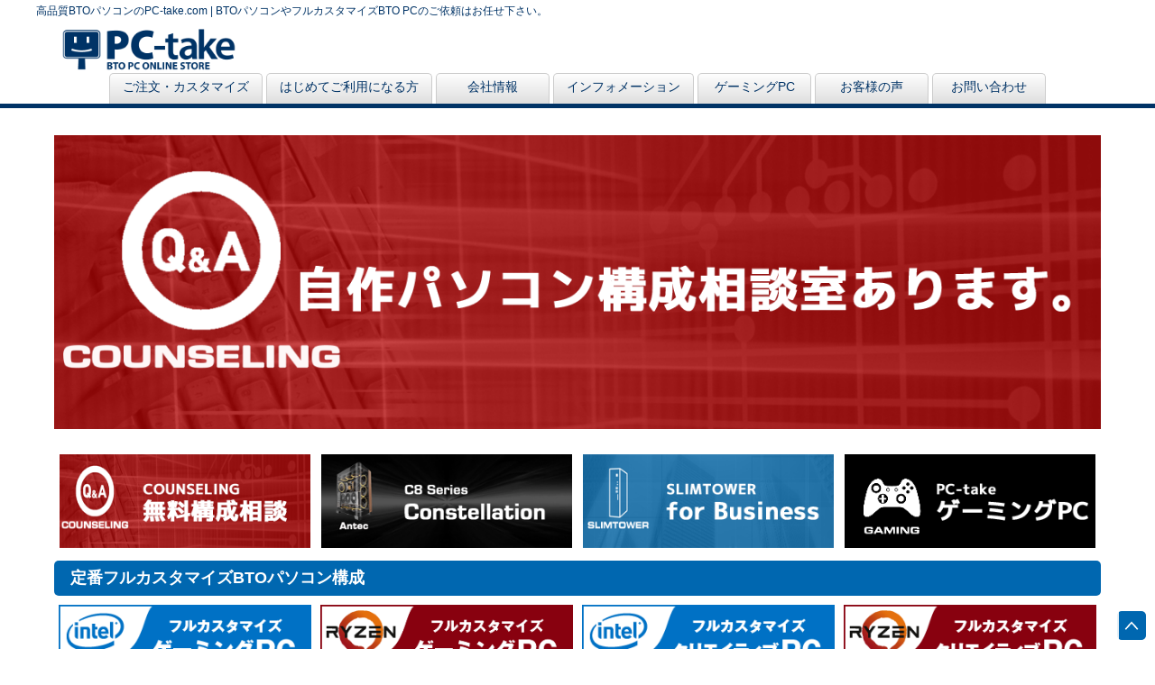

--- FILE ---
content_type: text/html;charset=UTF-8
request_url: https://www.pc-take.com/
body_size: 18143
content:
<!DOCTYPE html>
<html lang="ja">
	<head>
<!-- Global site tag (gtag.js) - Google Analytics -->
<script async src="https://www.googletagmanager.com/gtag/js?id=UA-2656897-1"></script>
<script>
window.dataLayer = window.dataLayer || [];
function gtag(){dataLayer.push(arguments);}
gtag('js', new Date());
gtag('config', 'UA-2656897-1');
</script>
		<meta charset="UTF-8">
		<meta name="viewport" content="width=device-width">
		<title>フルカスタマイズBTOパソコン＆ゲーミングＰＣ | BTOパソコンのPC-take</title>
		<link rel="amphtml" href="/index.amp.html">
		<link rel="stylesheet" href="/inc/default.css?v2" type="text/css">
		<script type="text/javascript" src="/inc/default.js?v2"></script>
		<meta name="description" content="BTOパソコン・自作パソコンをお考えならフルカスタマイズBTOパソコン自作PC専門ショップPC-takeでご相談ください。個人のお客様を中心に数万件の構成相談・組み込み実績を積み重ねた店長がマンツーマンで安全・安心・快適なBTOパソコンライフを構築段階からサポートいたします。圧倒的リピート率！本物のフルカスタマイズBTOパソコンをお探しの方は是非ご連絡を！">
		<meta property="og:locale" content="ja_JP">
		<meta property="og:type" content="website">
		<meta property="og:title" content="BTOパソコンのPC-take">
		<meta property="og:description" content="BTOパソコン・自作パソコンをお考えならフルカスタマイズBTOパソコン自作PC専門ショップPC-takeでご相談ください。個人のお客様を中心に数万件の構成相談・組み込み実績を積み重ねた店長がマンツーマンで安全・安心・快適なBTOパソコンライフを構築段階からサポートいたします。圧倒的リピート率！本物のフルカスタマイズBTOパソコンをお探しの方は是非ご連絡を！">
		<meta property="og:url" content="https:/www.pc-take.com/index.html">
		<meta property="og:site_name" content="BTOパソコンのPC-take">
	</head>
	<body class="frontpage">
		<header>
			<div id="header">
				<h1><a href="/index.html" id="ir-logo-180-60" class="root">BTOパソコンのPC-take</a></h1>
				<p>高品質BTOパソコンのPC-take.com | BTOパソコンやフルカスタマイズBTO PCのご依頼はお任せ下さい。</p>
			</div>
		</header>
		<div id="wrapper">
			<main>
				<div id="container">
					
		<div class="slideshow">
			<div class="slide"><a href="https://www.pc-take.com/inquiry/counsel/index.html"><img src="/documents/m_cms/slider/1648860524_5_0.png"></a></div>
<div class="slide"><a href="https://www.pc-take.com/bygames/antec-constellation-c8/index.html"><img src="/documents/m_cms/slider/1649139632_5_0.png"></a></div>
<div class="slide"><a href="/s/1NFxo4/"><img src="/documents/m_cms/slider/1648009873_5_0.png"></a></div>
<div class="slide"><a href="https://www.pc-take.com/bygames/index.html"><img src="/documents/m_cms/slider/1651363553_5_0.png"></a></div>
		</div>
		<nav class="thumbnails slide4">
			<ul>
				<li><a href="https://www.pc-take.com/inquiry/counsel/index.html" onmouseover="web.App.slideshow.show(0,0);" style="background-image: url(/documents/m_cms/slider/1648860524_6_0.png);"></a></li><li><a href="https://www.pc-take.com/bygames/antec-constellation-c8/index.html" onmouseover="web.App.slideshow.show(0,1);" style="background-image: url(/documents/m_cms/slider/1649139632_6_0.png);"></a></li><li><a href="/s/1NFxo4/" onmouseover="web.App.slideshow.show(0,2);" style="background-image: url(/documents/m_cms/slider/1648009873_6_0.png);"></a></li><li><a href="https://www.pc-take.com/bygames/index.html" onmouseover="web.App.slideshow.show(0,3);" style="background-image: url(/documents/m_cms/slider/1651363553_6_0.png);"></a></li>
			</ul>
		</nav>
		<h2>定番フルカスタマイズBTOパソコン構成</h2>
		<nav class="banners">
			<ul>
				<li><a href="/s/1NFwHE/"><img src="/documents/m_cms/banner/1648001928_5_0.png" alt="intel gaming"></a></li>
<li><a href="/s/1NFwJ7/"><img src="/documents/m_cms/banner/1648001980_5_0.png" alt="amd gaming"></a></li>
<li><a href="/s/1NFwJX/"><img src="/documents/m_cms/banner/1648002038_5_0.png" alt="intel creative"></a></li>
<li><a href="/s/1NFwKJ/"><img src="/documents/m_cms/banner/1648002083_5_0.png" alt="amd creative"></a></li>
			</ul>
		</nav>
		<h2>フルカスタマイズBTOパソコンのPC-take</h2>
		<section class="rows">
			<div class="col10">
				<p>PC-takeはBTO（ビルドトゥオーダー）専門の自作PCオンラインストアです。BTOパソコンご購入前の構成相談から使用パーツの発注、組み込み作成、動作テスト、梱包、出荷、サポート、保守、メンテナンスまで店長が一貫し責任持って行うため、大手ショップにありがちな品質のムラが存在いたしません。取扱いラインナップは無限大でオフィスで使用する事務用パソコンから研究用で使用するハイスペックPC、編集に特化したモンスターPC、ゲームを専用に楽しむゲーミングPCまで自由自在なカスタマイズが可能です。構成などで不明な点があった場合も予算と用途をお伝えいただければ無料でピッタリの構成をご提案させていただきますので安心してお問い合わせ、ご相談ください。究極の「あなただけの一台」をお届けさせていただきます！</p>
			</div>
		</section>
		<section class="rows">
			<div class="col6" id="images">
			</div>
			<div class="col4 headline">
				<h3><span>インフォメーション</span></h3>
				<ul>
										<li>
						<span class="time-ago">2025-08-05</span>
						<a class="categorie" href="/information/news/index.html">PC-takeからのお知らせ</a>
						<a href="/information/news/newsroom/detail_1754377101.html">夏季休業のお知らせ</a>
					</li>
					<li>
						<span class="time-ago">2025-05-30</span>
						<a class="categorie" href="/customer-reviews/index.html">お客様の声</a>
						<a href="/customer-reviews/newsroom/detail_1749629849.html">京都府　Y様</a>
					</li>
					<li>
						<span class="time-ago">2025-05-25</span>
						<a class="categorie" href="/customer-reviews/index.html">お客様の声</a>
						<a href="/customer-reviews/newsroom/detail_1749627735.html">岡山県　H様</a>
					</li>
					<li>
						<span class="time-ago">2025-05-24</span>
						<a class="categorie" href="/customer-reviews/index.html">お客様の声</a>
						<a href="/customer-reviews/newsroom/detail_1749629612.html">神奈川県　A様</a>
					</li>
					<li>
						<span class="time-ago">2025-05-17</span>
						<a class="categorie" href="/customer-reviews/index.html">お客様の声</a>
						<a href="/customer-reviews/newsroom/detail_1749629730.html">岡山県　K様</a>
					</li>
				</ul>
				<a href="/newsroom/index.html" style="display: block;background: #EEE;border-radius: 3px;text-align: center;font-size: 12px;line-height: 1em;padding: 5px;margin-top: 10px;text-decoration: none;">もっと見る</a>
			</div>
		</section>
		<section class="categorie_top">
			<p>PC-takeのフルカスタマイズBTOパソコン注文フォームです。ご希望の構成を選択してください。</p>
			<ul class="bto_categories">
							<li>
				<div class="bto_thumbnails">
					<img src="/documents/m_cart/cart/intelgaming5_6_0.png" alt="Intel Gaming Core Ultra">
				</div>
				<dl>
					<dt><a href="/bto/intelgaming5/index.html">Intel Gaming Core Ultra</a></dt>
					<dd>Intel Gaming DDR5 フルカスタマイズBTOパソコンカートではIntel Core UltraプロセッサーにDDR5を使用したBTOパソコンの構築が可能になっております。オンボードグラフィック機能付きのCPUも多く取り揃えておりますのでビジネス用途～ゲーミングPCまで自在に構築が可能です！</dd>
				</dl>
			</li>
			<li>
				<div class="bto_thumbnails">
					<img src="/documents/m_cart/cart/amdgaming_6_0.png" alt="AMD Gaming Ryzen">
				</div>
				<dl>
					<dt><a href="/bto/amdgaming/index.html">AMD Gaming Ryzen</a></dt>
					<dd>AMD Gaming フルカスタマイズBTOパソコンカートはついにあのIntelをAMDが捉えたRyzenシリーズの最新CPUを搭載するBTOパソコンを作成する事が可能なBTOカートになっております。最上位モデルは16コア32スレッドですのでゲーミングからクリエイティブな用途まで幅広く運用する事が可能です。</dd>
				</dl>
			</li>
			<li>
				<div class="bto_thumbnails">
					<img src="/documents/m_cart/cart/intelcreative_6_0.png" alt="Intel Creative Sapphire Rapids">
				</div>
				<dl>
					<dt><a href="/bto/intelcreative/index.html">Intel Creative Sapphire Rapids</a></dt>
					<dd>Intel Creative フルカスタマイズBTOパソコンカートではクリエイティブな用途に適したW790 Chipsetを搭載したBTOパソコンの構築が可能になっております。第4世代 Intel Xeonを搭載できる魅力的なBTOカートです。</dd>
				</dl>
			</li>
			<li>
				<div class="bto_thumbnails">
					<img src="/documents/m_cart/cart/amdcreative_6_0.png" alt="AMD Creative Threadripper PRO">
				</div>
				<dl>
					<dt><a href="/bto/amdcreative/index.html">AMD Creative Threadripper PRO</a></dt>
					<dd>AMD Creative フルカスタマイズBTOパソコンカートでは圧巻の最大64コア128スレッドのRyzen Threadripper PROを搭載したBTOパソコンの構築が可能になっております。CPUをフルに活用してクリエイティブな作業を行いたい方には最強の構成が可能です。</dd>
				</dl>
			</li>
			<li>
				<div class="bto_thumbnails">
					<img src="/documents/m_cart/cart/business_6_0.png" alt="ビジネス用スリムタワーPC">
				</div>
				<dl>
					<dt><a href="/bto/business/index.html">ビジネス用スリムタワーPC</a></dt>
					<dd>コロナ禍でリモートワークをしたいけど、家のパソコンが古い・動作が重い、ノートパソコンじゃ画面が小さい…そんなお悩みを一発解消！PC-takeが推奨するビジネス用スリムタワーPCなら動作もサクサク！大きな4Kディスプレイとも接続できるから作業効率もノートPCとは比べ物になりません。さらに嬉しいWiFi機能がオンボードなので新たにLANケーブルを配線する必要もありません。</dd>
				</dl>
			</li>
			<li>
				<div class="bto_thumbnails">
					<img src="/documents/m_cart/cart/antec-constellation-c8_6_0.png" alt="Antec Constellation C8専用BTOパソコン｜カスタマイズ可能な全7モデル">
				</div>
				<dl>
					<dt><a href="/bto/antec-constellation-c8/index.html">Antec Constellation C8専用BTOパソコン｜カスタマイズ可能な全7モデル</a></dt>
					<dd>Antec Constellation C8専用BTOパソコン全7機種をご用意！最新のゲーミングPCを用途に合わせてカスタマイズ可能。高性能＆冷却性抜群のPCを手軽に注文できます。</dd>
				</dl>
			</li>
			<li>
				<div class="bto_thumbnails">
					<img src="/documents/m_cart/cart/o11-vision_6_0.png" alt="LianLi O11 Vision カスタマイズBTOカート">
				</div>
				<dl>
					<dt><a href="/bto/o11-vision/index.html">LianLi O11 Vision カスタマイズBTOカート</a></dt>
					<dd>「O11 Vision」は、Lian Li社とPC Master Race（PCMR）のコラボにより生まれたミドルタワーケースです。<br>デザイン面においては、フロント、左サイド、トップの３面に強化ガラスを配置し、さらにピラーレスデザインの採用によってケース内部のコンポーネントをシームレスに見渡せることが最大の特徴です。</dd>
				</dl>
			</li>
			<li>
				<div class="bto_thumbnails">
					<img src="/documents/m_cart/cart/o11d-evo-rgb_6_0.png" alt="LianLi O11D EVO RGB カスタマイズBTOカート">
				</div>
				<dl>
					<dt><a href="/bto/o11d-evo-rgb/index.html">LianLi O11D EVO RGB カスタマイズBTOカート</a></dt>
					<dd>「O11D EVO RGB」は、Lian Li社の人気アイテムである「O11 DYNAMIC」シリーズの最新モデルです。強化ガラス製のフロント・サイド両パネル＋取り外し可能なフロントピラーの採用と、ケース上下に配置されたL字型のRGBストリップによって、内部コンポーネントをシームレスかつ鮮やかに表現できることが最大の魅力です。</dd>
				</dl>
			</li>
			<li>
				<div class="bto_thumbnails">
					<img src="/documents/m_cart/cart/o11-d-evo-xl_6_0.png" alt="LianLi O11 DYNAMIC EVO XL カスタマイズBTOカート">
				</div>
				<dl>
					<dt><a href="/bto/o11-d-evo-xl/index.html">LianLi O11 DYNAMIC EVO XL カスタマイズBTOカート</a></dt>
					<dd>「O11D EVO XL」は、Lian Li社の人気アイテムである「O11D EVO」をベースに、大型化する最新GPUやAIOラジエーターに対応するため、モジュール性を向上させながら多数のコンポーネントを搭載できるよう機能を拡張させた大型タワーケースです。</dd>
				</dl>
			</li>
			</ul>
		</section>
		<script>
			var frontpageImages = new Array('1749629849','1749627735','1749629612','1749629730','1749627892','1749627583','1749621226','1749624202','1749629968','1749625423','1749629489','1749625038','1749624603','1749625228','1749623851','1749622362','1749621833','1749624362','1749622180','1749622472');
		</script>
				</div>
				<aside>
				</aside>
				<nav id="tree" class="tree PageSelector">
					<ul>
						<li><a href="/index.html">HOME</a></li>
					</ul>
				</nav>
			</main>
		</div>
		<div id="fixedmenu">
			<nav id="global" class="nav">
				<ul>
							<li><a href="/bto/index.html">ご注文・カスタマイズ</a></li><li><a href="/howto/index.html">はじめてご利用になる方</a><ul><li><a href="/howto/about/index.html">PC-takeとは</a></li><li><a href="/howto/policy/index.html">商品へのコダワリ</a></li><li><a href="/howto/about_bto/index.html">BTOパソコンとは</a></li><li><a href="/howto/payment/index.html">お支払方法・発送・送料について</a></li><li><a href="/howto/faq/index.html">ご注文から発送までの流れ</a></li><li><a href="/howto/business/index.html">特定商取引法に関する表記</a></li><li><a href="/howto/privacypolicy/index.html">プライバシー・ポリシー</a></li></ul></li><li><a href="/company/index.html">会社情報</a><ul><li><a href="/company/about/index.html">会社概要</a></li><li><a href="/company/vision/index.html">企業理念</a></li><li><a href="/company/history/index.html">沿革</a></li><li><a href="/company/message/index.html">代表メッセージ</a></li></ul></li><li><a href="/information/index.html">インフォメーション</a><ul><li><a href="/information/news/index.html">PC-takeからのお知らせ</a></li><li><a href="/information/blog/index.html">PC-take店長のブログ</a></li><li><a href="/information/gallery/index.html">BTOパソコン配線ギャラリー</a></li><li><a href="/information/trivia/index.html">自作パソコン豆知識</a></li></ul></li><li><a href="/bygames/index.html">ゲーミングPC</a><ul><li><a href="/bygames/antec-constellation-c8/index.html">Antec Constellation C8 ゲーミングPC</a></li><li><a href="/bygames/o11-vision/index.html">LianLi O11 Vision カスタマイズBTOカート</a></li><li><a href="/bygames/o11d-evo-rgb/index.html">LianLi O11D EVO RGB カスタマイズBTOカート</a></li><li><a href="/bygames/o11-dynamic-evo-x/index.html">LianLi O11D EVO XL カスタマイズBTOカート</a></li></ul></li><li><a href="/customer-reviews/index.html">お客様の声</a></li><li><a href="/inquiry/index.html">お問い合わせ</a><ul><li><a href="/inquiry/counsel/index.html">自作PC構成相談室</a></li><li><a href="/inquiry/customer/index.html">カスタマーサポート</a></li><li><a href="/inquiry/general/index.html">その他のお問い合わせ</a></li></ul></li>
				</ul>
			</nav>
		</div>
				<form action="/search" id="search">
			<input type="hidden" name="p" value="/">
			<div><span><select name="c"><option value="">サイト全体から</option><option value="1">このページ以下</option></select><input type="text" name="q" placeholder="キーワード検索"><button></button></span></div>
		</form>
		<footer>
			<nav>
				<ul>
					<li><a href="/bto/index.html">ご注文・カスタマイズ</a></li><li><a href="/howto/index.html">はじめてご利用になる方</a></li><li><a href="/company/index.html">会社情報</a></li><li><a href="/information/index.html">インフォメーション</a></li><li><a href="/bygames/index.html">ゲーミングPC</a></li><li><a href="/customer-reviews/index.html">お客様の声</a></li><li><a href="/inquiry/index.html">お問い合わせ</a></li>
				</ul>
			</nav>
			<address>
				<h3><a href="/index.html">BTOパソコンのPC-take</a></h3>
				<p>〒245-0018　横浜市泉区上飯田町1405-1<br>TEL/045-489-7290　FAX/045-489-7291<br>営業時間 : 9時～17時　定休日 : 土・日・祝</p>
			</address>
			<h4>営業日カレンダー</h4>
			<div class="calendar_wrapper">
				<div class="calendar" data-calendar="0"></div>
				<div class="calendar" data-calendar="1"></div>
			</div>
			<div id="footer">
				<nav>
					<ul>
						<li><a href="/assurance/index.html">保証規定</a></li>
						<li><a href="/howto/business/index.html">特定商取引法に基づく表記</a></li>
						<li><a href="/howto/privacypolicy/index.html">プライバシーポリシー</a></li>
					</ul>
				</nav>
				<p>Copyright &copy; 2009. PC-take.com. All rights reserved.</p>
			</div>
	</footer>
	<script type="application/ld+json">
{
	"@context": "http://schema.org",
	"@type": "BreadcrumbList",
	"itemListElement":
	[
				{
			"@type": "ListItem",
			"position": 1,
			"item":
			{
				"@id": "/index.html",
				"name": "HOME"
			}
		}

	]
}
</script>
</body>
</html>

--- FILE ---
content_type: text/css;charset=UTF-8
request_url: https://www.pc-take.com/inc/default.css?v2
body_size: 97825
content:
@charset "UTF-8";

* {
	padding: 0px;
	margin: 0px;
	list-style: none;
	font-family: 'メイリオ',Meiryo,"ヒラギノ角ゴ Pro W3",Osaka,"ＭＳ Ｐゴシック",sans-serif;
	box-sizing: border-box;
	word-break: break-all;
}
body {
	background-color: #FFF;
	text-align: center;
	padding: 120px 0 0 0;
}
header,section,nav,aside,footer,article,time,main {
	display: block;
}
div#wrapper {
	max-width: 1200px;
	position: relative;
	margin: 0px auto;
	text-align: left;
	z-index: 1;
	background: rgba(255,255,255,0.9);
	padding: 0 20px;
}
span#pagetop {
	display: block;
	position: fixed;
	bottom: 10px;
	right: 10px;
	background: url([data-uri]) no-repeat center center;
	background-size: 100% 100%;
	border: none;
	padding: 0;
	margin: 0;
	width: 32px;
	height: 32px;
	cursor: pointer;
	user-select: none;
	z-index: 0;
	border-radius: 5px;
}
span#pagetop:hover {
	opacity: 0.7;
}
img {
	max-width: 100%;
	border: none;
}
a {
	word-break: break-all;
}
a:hover img {
	opacity: 0.7;
}
.rows {
	clear: both;
}
.rows:after {
	content: "";
	clear: both;
	height: 0;
	display: block;
	visibility: hidden;
}
.rows .col1,.rows .col2,.rows .col25,.rows .col3,.rows .col33,.rows .col4,.rows .col5,.rows .col6,.rows .col7,.rows .col8,.rows .col9,.rows .col10 {
	float: left;
	padding: 5px;
}
.rows .col10 {
	float: none;
}
.rows .col1 {width: 10%;}
.rows .col2 {width: 20%;}
.rows .col25 {width: 25%;}
.rows .col3 {width: 30%;}
.rows .col33 {width: 33%;}
.rows .col4 {width: 40%;}
.rows .col5 {width: 50%;}
.rows .col6 {width: 60%;}
.rows .col7 {width: 70%;}
.rows .col8 {width: 80%;}
.rows .col9 {width: 90%;}
.rows .col10 {width: 100%;}
header,
form#search,
div#fixedmenu,
nav#slideMenu {
	transition-property: all;
	transition-duration: 0.2s;
	transition-timing-function: ease-in-out;
}
header.nsHide,
form#search.nsHide,
div#fixedmenu.nsHide {
	margin-top: -70px;
}
nav#slideMenu.nsHide {
	padding-top: 55px;
}
header {
	position: fixed;
	z-index: 2;
	top: 0px;
	left: 0px;
	width: 100%;
	height: 120px;
	border-bottom: solid 5px #036;
}
header,
footer {
	background: rgba(255,255,255,0.9);
}
header div#header {
	margin: 0px auto;
	max-width: 100%;
	max-width: 1200px;
	position: relative;
	min-height: 120px;
	overflow: hidden;
}
header div#header p {
	color: #036;
	font-size: 12px;
	text-align: left;
	position: absolute;
	top: 5px;
	left: 0px;
	line-height: 1.2em;
}
header.nsHide div#header h1 {
	top: 10px;
}
header div#header h1 {
	position: absolute;
	top: 20px;
	left: 0px;
	padding: 0px;
	z-index: 100;
}
header div#header h1 a,
footer h3 a {
	background: url([data-uri]) no-repeat center center;
}
div#fixedmenu {
	z-index: 100;
	position: fixed;
	top: 81px;
	left: 0px;
	width: 100%;
}
nav.nav {
	position: relative;
	max-width: 1200px;
	margin: 0 auto;
}
nav.nav ul {
	max-width: 1200px;
	height: 48px;
	text-align: center;
}
nav.nav ul li {
	display: inline-block;
	position: relative;
	min-width: 130px;
	text-align: center;
	padding: 0px 2px;
}
nav.nav ul li span {
	position: absolute;
	top: -5px;
	right: -5px;
	display: none;
	background: #F00;
	border-radius: 15px;
	text-align: center;
	padding: 1px 5px;
	font-size: 10px;
	color: #036;
	font-weight: bolder;
}
nav.nav ul li:first-child {
	border: none;
}
nav.nav ul li a {
	position: relative;
	font-size: 14px;
	text-align: center;
	color: #036;
	text-decoration: none;
	display: block;
	padding: 0.4em 1em 0 1em;
	height: 34px;
	border-radius: 5px 5px 0 0;
	background: #EEE;
	border: solid 1px #CCC;
	border-bottom: none;
	background: gradient(linear, center top, center bottom, from(#FEFEFE), to(#DEDEDE));
	background: -webkit-gradient(linear, center top, center bottom, from(#FEFEFE), to(#DEDEDE));
	background: -moz-linear-gradient(top, #FEFEFE, #DEDEDE);
	background: -ms-linear-gradient(top, #FEFEFE 0%, #DEDEDE 100%);
}
nav.nav ul li a.cart_active {
}
nav.nav ul li a:hover,
nav.nav ul li a.current_file,
nav.nav ul li a.current_dir,
nav.nav ul li a#cart_link.current_file,
nav.nav ul li a#cart_link.current_dir,
nav.nav ul li a#cart_link:hover {
	color: #FFF;
	background: #036;
}
nav.nav ul li a.current_file,
nav.nav ul li a.current_dir {
}
nav.nav ul li ul li a.current_file,
nav.nav ul li ul li a.current_dir {
	box-shadow: none;
}
nav.nav ul li ul {
	display: none;
	position: absolute;
	top: 34px;
	left: 2px;
	border: solid 1px #036;
	background-color: #FFF;
	width: auto;
	height: auto;
	transition-property: all;
	transition-duration: 0.2s;
	transition-timing-function: ease-in-out;
	padding: 0;
	margin: 0;
}
nav.nav ul li:hover ul {
	display: block;
}
nav.nav ul li ul li {
	display: block;
	border: none;
	position: static;
	text-align: left;
	padding: 0;
	margin: 0;
}
nav.nav ul li ul li a {
	color: #525252;
	background: none;
	display: block;
	transition-property: all;
	transition-duration: 0.2s;
	transition-timing-function: ease-in-out;
	padding: 3px 15px;
	font-size: 12px;
	white-space: nowrap;
	text-align: left;
	padding: 0;
	margin: 0;
	height: auto;
	border-bottom: solid 1px #ABACAD;
	padding: 3px 15px 3px 15px;
}
nav.nav ul li ul li:first-child a {
}
nav.nav ul li ul li:last-child a {
	border-bottom: none;
}
nav.nav ul li ul li a:hover {
	background-color: #5198E3;
	border-bottom: solid 1px #ABACAD;
	color: #FFF;
	padding: 3px 10px 3px 20px;
}
nav#slideMenu {
	transition-property: all;
	transition-duration: 0.5s;
	transition-timing-function: cubic-bezier(0, 0, 0.1, 0.9);
	position: fixed;
	z-index: 1;
	top: 0px;
	left: 0px;
	padding-top: 120px;
	width: 420px;
	height: 100%;
	overflow: auto;
	overflow-x: hidden;
	background-color: rgba(0,0,0,0.9);
	margin-left: -420px;
	border-right: solid 2px rgba(255,255,255,0.9);
	-webkit-overflow-scrolling: touch;
	text-align: left;
}
div#dash_cart {
	width: 320px;
	margin-left: auto;
	margin-right: -320px;
	border-right: none;
	border-left: solid 2px rgba(255,255,255,0.9);
	left: auto;
	right: 0px;
}
nav#slideMenu.open {
	margin-left: 0%;
}
nav#slideMenu.close {
	margin-left: -420px;
}
nav#slideMenu ul {
	width: 100%;
	text-align: left;
}
nav#slideMenu ul li {
	display: block;
	float: none;
	text-align: left;
}
nav#slideMenu ul li a,
nav#slideMenu ul li ul li a {
	font-size: 12px;
	color: #FFF;
	text-decoration: none;
	display: block;
	padding: 5px 5px 5px 10px;
	border-bottom: solid 1px rgba(0,0,0,0.4);
	border-top: solid 1px rgba(255,255,255,0.2);
	font-weight: bolder;
}
nav#slideMenu ul li ul li a {
	padding: 5px 5px 5px 20px;
	font-weight: normal;
}
nav#slideMenu ul li ul {
	display: block;
	position: static;
	width: 100%;
	background: none;
	box-shadow: none;
}
nav#navToggle {
	position: fixed;
	top: -1px;
	right: -1px;
	z-index: 10;
	display: none;
}
nav#navToggle span {
	width: 35px;
	height: 30px;
}
nav#navToggle span {
	line-height: 1em;
	display: block;
	color: #0067B0;
	font-size: 24px;
	display: block;
	padding: 2px 7px;
	border-radius: 0 0 5px 0;
	line-height: 1em;
	cursor: pointer;
}
nav#slideMenu::-webkit-scrollbar,
div#dash_cart::-webkit-scrollbar {
	width: 5px;
	background-color: #EEE;
}
nav#slideMenu::-webkit-scrollbar-thumb,
div#dash_cart::-webkit-scrollbar-thumb {
	border-radius: 10px;
	background-color: #999;
}
nav.nav ul li ul li a.current_file,
nav.nav ul li ul li a.current_dir,
nav.nav ul li ul li a,
nav.nav ul li ul li:last-child a.current_file,
nav.nav ul li ul li:last-child a.current_dir {
	border: none;
	border-radius: 0;
}
nav.nav ul li ul li a:hover,
nav.nav ul li ul li a.current_file,
nav.nav ul li ul li a.current_dir,
nav.nav ul li ul li a#cart_link.current_file,
nav.nav ul li ul li a#cart_link.current_dir,
nav.nav ul li ul li a#cart_link:hover {
	border: none;
}
form#search {
	position: fixed;
	top: 0px;
	left: 0px;
	width: 100%;
	height: 1px;
	z-index: 99;
	display: none;
}
form#search div {
	position: relative;
	width: 960px;
	margin: 0 auto;
	text-align: right;
}
form#search div span {
	position: absolute;
	display: block;
	text-align: right;
	padding: 5px;
	top: 0px;
	right: 0px;
	background: #282828;
}
form.sitesearch {
	margin: 0 5px;
	padding: 10px;
	background: #282828;
}
form#search div span input,
form#search div span button,
form#search div span select,
form.sitesearch input,
form.sitesearch button,
form.sitesearch select {
	display: inline-block;
	padding: 2px 5px;
	background: none;
	border: none;
	border-radius: 0;
	outline: none;
	min-height: 2em;
	vertical-align: middle;
	cursor: pointer;
}
form#search div span select,
form.sitesearch select {
	-webkit-appearance: button;
	appearance: button;
}
form.sitesearch input,
form.sitesearch button,
form.sitesearch select {
	display: block;
	float: left;
	border: none;
}
form.sitesearch select {
	width: 30%;
}
form.sitesearch input {
	width: 60%;
}
form.sitesearch button {
	width: 10%;
}
form.sitesearch select,
form#search div span select {
	color: #666;
	background: #CCC;
}
form.sitesearch input,
form#search div span input {
	background: #121212;
	color: #FFF;
	border-right: none;
	min-width: 240px;
}
form.sitesearch button,
form#search div span button {
	background-image: url([data-uri]);
	background-repeat: no-repeat;
	background-color: #393939;
	background-position: center center;
	background-size: 1.2em 1.2em;
	text-indent: -500px;
	padding: 0 1em;
}
main {
	text-align: left;
	font-size: 14px;
	line-height: 1.7em;
}
main:after {
	content: "";
	clear: both;
	height: 0;
	display: block;
	visibility: hidden;
}
main div#container {
	float: left;
	width: calc(100% - 220px);
	min-height: 560px;
	padding: 15px 0px 30px 0px;
	background-repeat: repeat-y;
	background-position: right top;
}
main aside {
	width: 200px;
	float: left;
	padding: 5px 0px 5px 10px;
	position: relative;
	z-index: 1;
}
main aside ul.aside_categorie {
	padding: 5px;
	background: #000;
}
main aside ul.aside_categorie li {
	border-bottom: solid 2px #000;
}
main aside ul.aside_categorie li a {
	display: block;
	background-size: 140% auto;
	background-position: center center;
	transition-property: all;
	transition-duration: 0.3s;
	transition-timing-function: ease-in-out;
	text-decoration: none;
}
main aside ul.aside_categorie li a:hover {
	background-size: 100% auto;
}
main aside ul.aside_categorie li a span {
	display: block;
	padding: 1em 1em;
	color: #FFF;
	font-size: 12px;
	background: rgba(0,0,0,0.5);
}
main aside ul.aside_categorie li a span:hover {
	background: rgba(0,0,0,0);
}
nav.tree {
	width: 100%;
	padding: 0 0 15px 0;
	clear: both;
	border-top: solid 10px #FFF;
	margin: 0;
}
nav.tree ul {
	box-sizing: border-box;
	max-width: 100%;
	margin: 0px auto;
	padding: 0px 5px;
}
nav.tree ul li {
	display: inline-block;
	padding: 0px 20px 0px 5px;
	vartical-align: middle;
	background: url([data-uri]) no-repeat right center;
	background-size: 0.6em 0.6em;
}
nav.tree ul li a {
	display: block;
	padding: 4px 0px;
	color: #666;
	text-decoration: none;
	font-size: 12px;
	white-space: nowrap;
}
nav.tree ul li:first-child a {
	background: url([data-uri]) no-repeat center center;
	width: 18px;
	background-size: 100% auto;
	text-indent: -5000px;
}
footer {
	max-width: 100%;
	margin: 20px auto 0 auto;
	clear: both;
	padding: 20px;
	border-top: solid 1px #036;
}
footer p {
	clear: both;
	font-size: 12px;
	color: #666;
	text-align: center;
	padding: 5px 0px;
}
footer h3 {
	font-size: 16px;
	padding: 0;
}
footer h3 a {
	display: block;
	text-indent: -5000px;
	width: 284px;
	height: 80px;
	background-size: auto 100%;
	margin: 0 auto;
}
footer address {
	font-size: 12px;
	color: #666;
	padding: 0px;
	font-style: normal;
}
footer nav ul li {
	display: inline-block;
	overflow: hidden;
	vertical-align: top;
	padding: 0px 10px 0px 0px;
}
footer nav ul li a {
	font-size: 12px;
	line-height: 12px;
	padding: 0px 0px 0px 10px;
	text-decoration: none;
	color: #036;
	display: inline-block;
	background: url([data-uri]) no-repeat left center;
}
footer nav ul li a:hover {
	text-decoration: underline;
}
div#footer {
	padding: 1em 0;
}
div#footer p {
	clear: both;
	text-align: center;
	padding: 0.5em 0 0 0;
	color: #333;
	font-size: 12px;
}
div#footer nav {
	max-width: 1200px;
	margin: 0 auto;
	padding: 1em 0;
	border-bottom: solid 1px #036;
}
div#footer nav ul {
	min-height: 1em;
	text-align: center;
}
div#footer nav ul:after {
	content: "";
	clear: both;
	height: 0;
	display: block;
	visibility: hidden;
}
div#footer nav ul li {
	display: inline-block;
	min-width: 30%;
	text-align: center;
	max-width: 100%;
}
div#footer nav ul li a {
	color: #036;
	text-decoration: none;
}
div#footer address {
	position: relative;
}
div#debug {
	display: block;
	position: fixed;
	bottom: 0px;
	right: 0px;
	z-index: 99999999;
	background: rgba(0,0,0,0.9);
	border-radius: 5px 0 0 0;
	padding: 10px;
}
div#debug table {
	border-spacing: 0px;
	border-collapse: collapse;
	width: 100%;
}
div#debug table tbody {
	border: solid 2px rgba(0,175,0,0.2);
}
div#debug table th,div#debug table td {
	font-size: 10px;
	text-align: left;
	padding: 5px 10px;
	color: #0F0;
}
div#debug table th:hover,div#debug table td:hover {
	background: #090;
	color: #000;
}
div#debug table tr.line1,
div#debug table tr.line2 {
	background: none;
}
div#overlay {
	transition-property: opacity;
	transition-duration: 0.2s;
	transition-timing-function: ease-in-out;
	user-select: none;
	position: fixed;
	width: 100%;
	background: rgba(0,0,0,0.8);
	top: 0px;
	left: 0px;
	z-index: 9999999999;
	cursor: pointer;
}
iframe#overlay_iframe {
	position: fixed;
	width: 100%;
	top: 0;
	left: 0px;
	z-index: 99999999999;
	border: none;
	display: none;
}
span#overlay_close {
	user-select: none;
	position: fixed;
	width: 30px;
	height: 30px;
	cursor: pointer;
	z-index: 9999999999999;
	top: 10px;
	right: 10px;
	display: none;
	background: url([data-uri]);
	background-size: 100% 100%;
}
div#overlay_comment {
	position: fixed;
	left: 2%;
	bottom: 15px;
	width: 96%;
	background: rgba(255,255,255,0.9);
	padding: 15px 15px;
	font-size: 14px;
	line-height: 1.7em;
	z-index: 9999999999999;
	color: #000;
	display: none;
	border-radius: 10px;
}
div#overlay div#overlay_inner.overlay_image {
	background-position: center center;
	background-repeat: no-repeat;
	transition-property: background-size;
	transition-duration: 0.2s;
	transition-timing-function: ease-in-out;
}
nav.sns {
	padding: 20px 0;
}
nav.sns ul li {
	display: inline-block;
	width: 25%;
	border: solid 1px #FFF;
}
nav.sns ul li a {
	display: block;
	height: 50px;
	background-position: center center;
	background-repeat: no-repeat;
	background-size: auto 60%;
}
nav.sns ul li a:hover {
	opacity: 0.7;
}
nav.sns ul li a.facebook {
	background-color: #1877F2;
	background-image: url([data-uri]);
}
nav.sns ul li a.twitter {
	background-color: #1DA1F2;
	background-image: url([data-uri]);
}
nav.sns ul li a.line {
	background-color: #01C302;
	background-image: url([data-uri]);
}
nav.sns ul li a.mail {
	background-color: #727272;
	background-image: url([data-uri]);
}
.mu_colored {
	background-color: #F6F7F9;
}
.mu_achroma {
	background-color: #FFF;
}
.mu_colored:hover,
.mu_achroma:hover {
	background-color: #FFE;
}
div.youtube {
	width: 100%;
	height: auto;
	position: relative;
	margin-bottom: 1em;
}
div.youtube:before {
	content: " ";
	display: block;
	padding-top: 56%;
}
div.youtube iframe {
	border: none;
	position: absolute;
	top: 0;
	left: 0;
	width: 100%;
	height: 100%;
}
form#comments input,form#comments textarea,form#comments button {
	display: block;
	width: 100%;
	padding: 5px;
	border-radius: 5px;
	border: solid 1px #999;
	font-size: 14px;
}
form#comments textarea {
	height: 100px;
}
form#comments div#comments_error {
	margin: 5px;
	border: solid 1px #F00;
	border-radius: 5px;
	background: #FEE;
	padding: 15px;
}
form#comments div#comments_error p {
	padding: 0;
	color: #F00;
}
form#comments button {
	background: gradient(linear, center top, center bottom, from(#FEFEFE), to(#DEDEDE));
	background: -webkit-gradient(linear, center top, center bottom, from(#FEFEFE), to(#DEDEDE));
	background: -moz-linear-gradient(top, #FEFEFE, #DEDEDE);
	background: -ms-linear-gradient(top, #FEFEFE 0%, #DEDEDE 100%);
	text-shadow: 0px 2px 0px #FFF;
}
section.comments dl {
	border: solid 2px #2A4F79;
	border-radius: 5px;
	padding: 10px;
	margin: 10px auto;
}
section.comments dl dt {
	border-bottom: solid 1px #2A4F79;
	padding: 0 0.5em;
}
section.comments dl dt span.comment_name {
	font-size: 12px;
}
section.comments dl dt span.comment_name em {
	font-weight: bolder;
	font-size: 16px;
}
section.comments dl dt span.time-ago {
	float: right;
	font-size: 10px;
	color: #666;
}
section.comments dl dd {
	padding: 0.5em;
}
dl.search_result {
}
dl.search_result dt a {
	color: #1A0DAB;
	text-decoration: none;
	font-size: 16px;
}
dl.search_result dt a:hover {
	text-decoration: underline;
}
dl.search_result dd {
	color: #545454;
	font-size: 12px;
	padding: 0 0 2em 0;
}
dl.search_result dd span {
	display: block;
	color: #006621;
	font-size: 10px;
}
dl.search_result dd div span {
	display: inline-block;
}
nav.child {
	clear: both;
	padding: 20px 0px;
}
nav.child:after,
nav.child div:after,
section.information div.entries:after {
	content: "";
	clear: both;
	height: 0;
	display: block;
	visibility: hidden;
}
nav.child div,
section.information div.entries {
	position: relative;
	cursor: pointer;
	margin: 30px 5em 0 -5em;
	border: solid 1px #CCC;
	border-radius: 5px;
	padding: 5px;
	background: gradient(linear, center top, center bottom, from(#FEFEFE), to(#DEDEDE));
	background: -webkit-gradient(linear, center top, center bottom, from(#FEFEFE), to(#DEDEDE));
	background: -moz-linear-gradient(top, #FEFEFE, #DEDEDE);
	background: -ms-linear-gradient(top, #FEFEFE 0%, #DEDEDE 100%);
	transition-property: all;
	transition-duration: 0.3s;
	transition-timing-function: ease-in-out;
	opacity: 0.0;
}
section.information div.entries {
	margin-top: 30px;
}
section.information div.loaded,
nav.child div.loaded {
	margin: 30px 0 0 0;
	opacity: 1.0;
}
nav.child div img,
section.information div.entries img {
	width: 160px;
	border-radius: 5px;
	border-bottom: solid 1px #FFF;
	float: left;
}
nav.child div dl,
section.information div.entries dl {
	padding: 10px 10px 10px 180px;
}
nav.child div:hover,
section.information div.entries:hover {
	border: solid 1px #333;
}
nav.child dl dt,
section.information div.entries dl dt {
	padding-top: 5px;
	line-height: 1em;
	font-size: 21px;
}
nav.child dl dt a,
section.information div.entries dl dt a {
	display: inline-block;
	text-decoration: underline;
	color: #009;
	line-height: 1.3em;
}
section.information div.entries dl dt a.categorie {
	position: absolute;
	font-size: 14px;
	display: inline-block;
	background: #2A4F79;
	color: #FFF;
	font-size: 12px;
	padding: 0.5em 1em;
	line-height: 1em;
	border-radius: 3px;
	top: -1em;
	right: 0.5em;
	text-decoration: none;
}
section.information div.entries dl dt a {
	font-size: 16px;
}
nav.child dl dd {
	padding-top: 1em;
}
section.information div.entries dl dd span {
	display: block;
	font-size: 10px;
}
nav.child dl dd ul.caution {
	display: inline-block;
}
nav.child dl dd ul.caution li {
	list-style-type: square;
	margin-left: 1.5em;
	color: #00F;
}
nav.pageing,
nav.information_control {
	padding: 10px 0px;
	text-align: center;
	clear: both;
}
nav.pageing ul,
nav.information_control ul {
	display: inline-block;
	border-radius: 5px;
	border: solid 1px #CCC;
	background: -webkit-gradient(linear, center top, center bottom, from(#FEFEFE), to(#DEDEDE));
	background: -moz-linear-gradient(top, #FEFEFE, #DEDEDE);
	background: -ms-linear-gradient(top, #FEFEFE 0%, #DEDEDE 100%);
	text-shadow: 0px 2px 0px #FFF;
	font-size: 12px;
	cursor: pointer;
	outline: none;
	padding: 0px 0px;
}
nav.pageing ul li,
nav.information_control ul li {
	border-right: solid 1px #FFF;
	border-left: solid 1px #CCC;
	float: left;
	text-align: center;
}
nav.pageing ul li a,
nav.information_control ul li a {
	text-decoration: none;
	color: #666;
	padding: 5px 5px;
	display: inline-block;
}
nav.pageing ul li:first-child,
nav.information_control ul li:first-child {
	border-left: none;
}
nav.pageing ul li:last-child,
nav.information_control ul li:last-child {
	border-right: none;
}
nav.information_control ul li {
	border: none;
	border-top: solid 1px #FFF;
	border-bottom: solid 1px #CCC;
}
nav.information_control ul,
nav.information_control ul li a,
nav.information_control ul li:first-child,
nav.information_control ul li:last-child {
	text-align: center;
	width: 100%;
}
nav.information_control ul li:first-child {
	border-top: none;
}
nav.information_control ul li:first-child a {
	background: url([data-uri]) no-repeat center top;
	background-size: 1.5em 1.5em;
	padding-top: 1.2em;
}
nav.information_control ul li:last-child {
	border-bottom: none;
}
nav.information_control ul li:last-child a,
dl.flow dd {
	background: url([data-uri]) no-repeat center bottom;
	background-size: 1.5em 1.5em;
	padding-bottom: 1.2em;
}
nav.pageing ul li a:hover,
nav.information_control ul li a:hover {
	background-color: rgba(126,206,244,0.2);
}
nav.pageing ul li.pageing_current {
	background: -webkit-gradient(linear, center top, center bottom, from(#DEDEDE), to(#FEFEFE));
	background: -moz-linear-gradient(top, #DEDEDE,#FEFEFE);
	background: -ms-linear-gradient(top, #DEDEDE 0%, #FEFEFE 100%);
}
nav.pageing ul li a,nav.pageing ul li span {
	display: inline-block;
	padding: 5px 7px;
	font-size: 12px;
	text-decoration: none;
}
nav.language {
	text-align: right;
}
nav.language ul li {
	border: solid 1px #999;
	border-radius: 3px;
	cursor: pointer;
	font-size: 14px;
	color: #666;
	display: inline-block;
	background: none;
	padding: 0.2em 0.5em 0.2em 2.5em;
	background: url([data-uri]) no-repeat 0.5em center;
	background-size: 1.5em auto;
}
nav.language ul li.ja {
	background: url([data-uri]) no-repeat 0.5em center;
	background-size: 1.5em auto;
}
nav.language ul li:hover {
	background-color: #666;
	color: #FFF;
}
p.caution {
	padding: 1.3em 1.3em 1.3em 4em;
	margin: 1em 0;
	border: solid 2px #900;
	border-radius: 5px;
	background-image: url([data-uri]);
	background-color: #FEE;
	background-position: 1em 1em;
	background-size: 2em 2em;
	background-repeat: no-repeat;
}
nav.index {
	padding: 15px;
}
nav.index ol {
	padding: 5px 2em;
}
nav.index ol li {
	list-style: decimal;
	font-size: 16px;
	padding: 0.5em 0;
}
main h2 {
	position: relative;
	background: #0067B0;
	background-size: cover;
	margin-top: -10px;
	color: #FFF;
	padding: 0.5em 1em;
	font-size: 18px;
	line-height: 1.2em;
}
main section {
	padding: 15px 15px 30px 15px;
	clear: both;
	background: url([data-uri]) repeat-x left bottom;
}
main section section {
	padding: 15px 0px 30px 0px;
}
main section:after {
	content: "";
	clear: both;
	height: 0;
	display: block;
	visibility: hidden;
}
main section p {
	font-size: 14px;
	line-height: 1.7em;
	padding-bottom: 1em;
}
pre {
	word-break: break-all;
	white-space: normal;
	border: solid 1px #CCC;
	padding: 1em;
	border-radius: 3px;
	font-size: 12px;
	color: #090;
	background: #FAFAFA;
}
header div#header h1 a {
	display: block;
	text-indent: -5000px;
	width: 250px;
	height: 70px;
	background-size: auto 100%;
}
main section table {
	border-spacing: 0px;
	border-collapse: collapse;
	width: 100%;
}
main section table tr th,
main section table tr td {
	padding: 5px 10px;
	text-align: left;
	border-bottom: solid 1px #DDD;
}
main section table tr:first-child th,
main section table tr th:first-child {
	text-align: center;
	white-space: nowrap;
	font-weight: bolder;
}
main section table tbody tr:last-child th,
main section table tbody tr:last-child td {
	border: none;
}
tr.line1 {
	background: #F6F7F9;
}
tr.line2 {
	background: #FFF;
}
main section table.calc tr td {
	padding: 0;
	margin: 0;
	font-size: 12px;
}
main section table.calc tr td:first-child {
	padding: 3px 5px;
}
main section table.calc tr td select {
	display: block;
	width: 100%;
	border: none;
}
.nowrap {
	white-space: nowrap;
}
main section table.mfp_shoppingcart img {
	max-width: 64px;
}
table.mfp_shoppingcart {
	border-spacing: 0px;
	border-collapse: collapse;
	width: 100%;
}
main section table.mfp_shoppingcart,
main section table.mfp_shoppingcart td,
main section table.mfp_shoppingcart th,
main section table.mfp_shoppingcart thead td,
main section table.mfp_shoppingcart thead th {
	border: none;
	padding: 2px 5px;
}
main section table.mfp_shoppingcart td span {
	display: block;
	font-size: 10px;
	color: #666;
}
main section table.mfp_shoppingcart tbody td.msc_price,
main section table.mfp_shoppingcart tfoot td.msc_price {
	white-space: nowrap;
	text-align: right;
}
main section table.mfp_shoppingcart thead tr td {
	text-align: center;
	font-size: 10px;
	padding: 5px;
	color: #999;
	border-bottom: solid 1px #CCC;
}
main section table.mfp_shoppingcart tbody tr th,
main section table.mfp_shoppingcart tbody tr td {
	font-size: 12px;
	border-bottom: solid 1px #CCC;
	line-height: 1.2em;
}
main section table.mfp_shoppingcart tfoot tr td {
	font-size: 16px;
	font-weight: bolder;
	color: #900;
}
main section table.mfp_shoppingcart tbody tr td select {
	display: block;
	margin: 0 auto;
}
main section table.order,
main section table.order tr td {
	border: none;
	border-top: solid 1px #EEE;
}
ol.index li {
	list-style-type: decimal;
	margin-left: 2em;
	padding: 0 0 5px 0;
}
ol.index li strong {
}
ol.red li {
	color: #F00;
}
ul.disc li {
	list-style-type: disc;
	margin-left: 2em;
	padding: 0 0 5px 0;
}
ol.aiueolist li {
	list-style-type: katakana;
	margin-left: 2em;
	padding: 0 0 5px 0;
}
ul.cautionlist {
	margin-left: 1em;
}
ul.cautionlist li:before {
	content: "※";
	margin-left: -1em;
}
ul.cautionlist li {
	margin-left: 0.5em;
}
div.slideshow {
	width: 100%;
	height: auto;
	position: relative;
	z-index: 1;
}
div.slideshow div.slide {
	display: none;
	opacity: 0;
}
div.slideshow:before {
	content: " ";
	display: block;
	padding-top: 30%;
}
nav.thumbnails {
	clear: both;
}
nav.thumbnails ul li {
	position: relative;
	float: left;
	border: solid 0.5vw #FFF;
}
nav.thumbnails ul li:before {
	content: " ";
	display: block;
	padding-top: 40%;
}
nav.thumbnails ul li:hover {
	opacity: 0.8;
}
nav.thumbnails:after,
nav.thumbnails ul:after {
	content: "";
	clear: both;
	height: 0;
	display: block;
	visibility: hidden;
}
nav.thumbnails ul li a,
nav.thumbnails ul li button {
	position: absolute;
	top: 0px;
	left: 0px;
	display: block;
	width: 100%;
	height: 100%;
	background-repeat: no-repeat;
	background-size: contain;
	background-position: center top;
	border: none;
	padding: 0;
	margin: 0;
}
nav.slide4 ul li {
	width: 25%;
}
nav.slide5 ul li {
	width: 20%;
}
nav.slide8 ul li {
	width: 12.5%;
}
body.frontpage main h2 {
	clear: both;
}
div#dash_cart {
	transition-property: all;
	transition-duration: 0.5s;
	transition-timing-function: cubic-bezier(0, 0, 0.1, 0.9);
	position: fixed;
	z-index: 1;
	top: 0px;
	left: 0px;
	padding-top: 120px;
	width: 420px;
	height: 100%;
	overflow: auto;
	overflow-x: hidden;
	background-color: rgba(192,192,192,0.9);
	margin-left: -420px;
	border-right: solid 2px rgba(255,255,255,0.9);
	-webkit-overflow-scrolling: touch;
	text-align: left;
}
div#dash_cart {
	width: 320px;
	margin-left: auto;
	margin-right: -320px;
	border-right: none;
	border-left: solid 2px rgba(255,255,255,0.9);
	left: auto;
	right: 0px;
}
div#dash_cart.open {
	margin-right: 0%;
}
div#dash_cart::-webkit-scrollbar {
	width: 5px;
	background-color: #EEE;
}
div#dash_cart::-webkit-scrollbar-thumb {
	border-radius: 10px;
	background-color: #999;
}
div#dash_cart.nsHide {
	padding-top: 55px;
}
div#dash_cart div#dash_cart_ui {
	padding: 5px;
}
div#dash_cart div div button {
	display: block;
	width: 100%;
}
div#dash_cart table {
	padding: 10px;
	width: 100%;
}
div#dash_cart table tr td {
	color: #FFF;
	font-size: 12px;
	text-align: left;
}
div#dash_cart table tr td img {
	max-width: 60px;
}
div#dash_cart table tr td strong {
	display: block;
	padding: 0 5px 5px 5px;
}
div#dash_cart table tr td span {
	display: block;
	padding: 0 5px;
	font-size: 10px;
}
div#dash_cart table tr td.sum {
	text-align: right;
	font-size: 21px;
	font-weight: bolder;
}
div#cart_mobile,
div#cart_mobile a {
	display: block;
	width: 32px;
	height: 32px;
}
div#cart_mobile {
	position: fixed;
	z-index: 99;
	top: 10px;
	right: 25px;
	background: url([data-uri]) no-repeat center center;
	background-size: 100% 100%;
	display: none;
}
div#cart_mobile a {
	position: relative;
}
div#cart_mobile a span {
	position: absolute;
	right: -15px;
}
body.frontpage nav.tree {
	display: none;
}
body.frontpage main div#container {
	width: 100%;
	float: none;
	padding: 30px 0;
	background: none;
}
body.frontpage main aside {
	width: 100%;
	padding: 0 30px 30px 30px;
	text-align: center;
	margin: 0.5%;
	border-radius: 0 0 5px 5px;
	background: none;
}
body.frontpage main aside ul li {
	display: inline-block;
	width: 225px;
}
.headline ul {
}
.headline ul li span.time-ago {
	color: #666;
	font-size: 10px;
	float: right;
}
.headline ul li {
	padding: 10px;
	border-bottom: solid 1px #CCC;
	line-height: 1em;
}
.headline ul li a,
.headline ul li span {
	display: inline-block;
	vertical-align: middle;
}
.headline ul li a {
	font-size: 12px;
	display: block;
	padding: 5px;
	text-decoration: none;
}
.headline ul li span {
	min-width: 50px;
	text-align: right;
}
.headline ul li a.categorie {
	display: inline-block;
	border: solid 1px #313131;
	border-radius: 2px;
	background: #FFF;
	color: #313131;
	font-size: 10px;
	line-height: 1em;
	text-align: center;
	padding: 5px 0px;
	min-width: 120px;
	white-space: nowrap;
	margin-bottom: 5px;
}
.headline ul li a:hover {
	text-decoration: underline;
}
.headline ul li a.categorie:hover {
	text-decoration: none;
	background: #313131;
	color: #FFF;
}
.headline p.news_detail {
	padding: 0 10px;
	margin-top: -10px;
	text-align: right;
}
div.faq ul li a {
	display: block;
	font-size: 14px;
}
div.faq ul li.faq_host,div.faq ul li.faq_guest {
	padding: 5px 10px;
}
body.frontpage main h2 {
	margin-top: -30px;
	border-radius: 5px;
}
ul.frontpageIndex {
	text-align: left;
}
ul.frontpageIndex li {
	float: left;
	font-size: 12px;
	border: solid 1px #CCC;
	margin: 0 5px 5px 0;
}
ul.frontpageIndex li a {
	text-decoration: none;
	display: block;
	padding: 2px 5px;
}
nav.banners {
	clear: both;
}
nav.banners ul {
	display: flex;
	flex-direction: row;
}
nav.banners ul li {
	flex: auto;
	padding: 10px 5px 35px 5px;
}
img.right {
	max-width: 240px;
	float: right;
	margin: 0 0 1em 1em;
}
div.calendar_wrapper {
	text-align: center;
}
div.calendar_wrapper div.calendar {
	display: inline-block;
	vertical-align: top;
	padding: 0 10px;
}
div.calendar_wrapper div.calendar table {
	border-spacing: 0px;
	border-collapse: collapse;
	width: 100%;
}
div.calendar_wrapper div.calendar table tr th,
div.calendar_wrapper div.calendar table tr td {
	font-size: 12px;
	padding: 2px 8px;
	font-weight: normal;
	color: #333;
}
div.calendar_wrapper div.calendar table tr td {
	border-top: solid 1px #666;
}
div.calendar_wrapper div.calendar table tr th.w0,
div.calendar_wrapper div.calendar table tr td.w0 {
	color: #900;
}
div.calendar_wrapper div.calendar table tr th.w6,
div.calendar_wrapper div.calendar table tr td.w6 {
	color: #009;
}
div.calendar_wrapper div.calendar table tr th.holyday,
div.calendar_wrapper div.calendar table tr td.holyday {
	background: rgba(255,0,0,0.1);
}
div.calendar_wrapper div.calendar table tr th.disabled,
div.calendar_wrapper div.calendar table tr td.disabled {
	opacity: 0.1;
	color: #CCC;
}
div.calendar_wrapper div.calendar table tr th.today,
div.calendar_wrapper div.calendar table tr td.today {
	font-weight: bolder;
	color: #F39800;
}
main section.categorie {
	padding: 15px 0 30px 0;
}
ul.categorie {
}
ul.categorie:after,
ul.item:after {
	content: "";
	clear: both;
	height: 0;
	display: block;
	visibility: hidden;
}
ul.categorie li {
	width: 25%;
	float: left;
}
ul.categorie li a {
	display: block;
	height: 80px;
	background-size: cover;
	background-position: center center;
	position: relative;
	font-size: 12px;
	border-radius: 5px;
}
ul.categorie li a:hover {
	opacity: 0.8;
}
ul.categorie li a span {
	width: 100%;
	position: absolute;
	bottom: 0px;
	left: 0px;
	padding: 5px;
	color: #FFF;
	background: rgba(0,0,0,0.7);
}
main section.categorie_top ul.categorie li {
	width: 25%;
	float: left;
	padding: 10px;
}
ul.categorie_text {
}
ul.categorie_text li a {
	display: block;
	color: #444;
	line-height: 1em;
	padding: 0.6em 0.5em 0.5em 2em;
	text-decoration: none;
	background: url([data-uri]) no-repeat left center;
	background-size: 1.8em 1.8em;
	font-size: 12px;
}
ul.categorie_text li a:hover {
	text-decoration: underline;
}
ul.categorie_text li a.return {
	background-image: url([data-uri])
}
ul.item {
	clear: both;
	width: 100%;
	width: 100%;
}
ul.item li {
	width: 50%;
	padding: 10px 10px 10px 10px;
	display: block;
	font-size: 12px;
	float: left;
}
ul.item li a {
	display: block;
	border: solid 1px #999;
	padding: 5px;
	border-radius: 5px;
	vertical-align: middle;
	text-decoration: none;
}
ul.item li a:hover {
	opacity: 0.8;
}
ul.item li span.delay {
	display: block;
	background-size: cover;
	background-position: center center;
	width: 100%;
	height: 80px;
}
ul.item li em {
	display: block;
	text-align: right;
	font-size: 18px;
	color: #900;
}
section#products_image_wrapper {
}
section#products_image_wrapper div#products_image {
	height: 320px;
	background-size: contain;
	background-repeat: no-repeat;
	background-position: center center;
	background-color: #000;
	border-radius: 5px 5px 0 0;
	position: relative;
}
section#products_image_wrapper div#products_image a {
	display: inline-block;
	line-height: 1em;
	text-decoration: none;
	font-size: 12px;
	color: #000;
	background: rgba(255,255,255,0.8);
	padding: 3px 5px;
	position: absolute;
	bottom: 10px;
	right: 10px;
	border-radius: 3px;
}
section#products_image_wrapper ul {
	background: #000;
	border: solid 5px #000;
	border-radius: 0 0 5px 5px;
}
section#products_image_wrapper ul:after {
	content: "";
	clear: both;
	height: 0;
	display: block;
	visibility: hidden;
}
section#products_image_wrapper ul li {
	width: 20%;
	height: 70px;
	background-size: cover;
	background-position: center center;
	background-repeat: no-repeat;
	border: solid 5px #000;
	float: left;
}
section#products_image_wrapper ul li:hover {
	opacity: 0.8;
}
form.cart {
	border: solid 1px #CCC;
	padding: 2px;
	margin: 10px auto;
	text-align: center;
	background-color: #FFF4F9;
	text-align: left;
}
form.cart div.option {
	padding: 5px;
}
form.cart h3 {
	background-color: #FFCCE2;
	padding: 5px 0;
	border-bottom: solid 3px #FF4D9D;
}
form.cart span.price {
	display: block;
	color: #C00;
	text-align: right;
	padding: 0.5em 0;
	background-color: #FFFFE6;
}
form.cart span.price em {
	font-size: 21px;
}
form.cart input.qty,
form.cart button {
	font-size: 16px;
	padding: 3px 5px;
	margin: 2px;
}
form.cart input.qty {
	text-align: center;
	width: 70px;
}
form.cart label,
form.cart label * {
	font-size: 12px;
	line-height: 1em;
	margin: 0;
	padding: 0;
}
form.cart label {
	padding: 5px;
	text-align: left;
	display: block;
}
form.cart div.option_fields input {
	display: block;
	width: 100%;
	margin: 2px auto;
	font-size: 16px;
	padding: 3px 5px;
}
form.cart span {
	display: block;
	font-size: 12px;
	color: #666;
	padding: 5px 5px 0 5px;
}
form.cart div.option input,
form.cart div.option select {
	display: block;
	width: 100%;
	margin: 2px 0;
}
form.cart div.option label input {
	width: auto;
	display: inline-block;
}
form.cart div.button {
	text-align: center;
}
form.cart div.button input,
form.cart div.button button {
	font-size: 16px;
	line-height: 1em;
	padding: 5px 10px;
	min-height: 40px;
	vertical-align: top;
}
ol.step {
	counter-reset:num;
	list-style-type: none!important;
	padding:0;
	margin:0;
}
ol.step li {
	position: relative;
	padding: 15px 15px 15px 60px;
	line-height: 1.5em;
	border: solid 3px #555;
	border-radius: 15px;
	margin: 10px 0;
}
ol.step li strong {
	font-size: 21px;
	display: block;
	padding: 5px 0 5px 0;
	color: #555;
}
ol.step li:before {
	position: absolute;
	counter-increment: num;
	content: counter(num);
	display:inline-block;
	background: #555;
	color: #FFF;
	font-family: 'Arial',sans-serif;
	font-weight:bold;
	font-size: 21px;
	border-radius: 50%;
	left: 10px;
	width: 40px;
	height: 40px;
	line-height: 40px;
	text-align: center;
	top: 10px;
}
div.fixedCart {
	position: fixed;
	bottom: 0px;
	left: 0px;
	width: 100%;
	background: rgba(0,0,0,0.8);
	padding: 1em 0;
	z-index: 2;
}
div.fixedCart div.mfp_price {
	color: #FFF;
	text-align: center;
	font-size: 24px;
}
p.image_left {
	float: right;
}
p.image_left a {
	display: block;
	max-width: 320px;
	padding: 0 0 15px 15px;
}
p.image_left a img {
	max-width: 100%;
	border-radius: 5px;
}
ul.bto_categories {
}
ul.bto_categories li {
	width: 98%;
	margin: 1%;
	float: left;
	border: solid 1px #CCC;
	background: #EEE;
	padding: 15px;
	border-radius: 5px;
}
ul.bto_categories li div.bto_thumbnails,
ul.bto_categories li dl {
	float: left;
}
ul.bto_categories li div.bto_thumbnails {
	width: 8%;
	padding-right: 10px;
}
ul.bto_categories li div.bto_thumbnails img {
	border-radius: 5px;
}
ul.bto_categories li dl {
	width: 92%;
}
ul.bto_categories li dl dt {
	font-size: 18px;
	font-weight: bolder;
	padding: 10px 0;
}
ul.bto_categories li dl dd {
	font-size: 12px;
	line-height: 1.4em;
}
ul#imagesWrapper {
	width: 100%;
	overflow: hidden;
}
ul#imagesWrapper li,
ul#imagesWrapper li a {
	transition-property: all;
	transition-duration: 0.3s;
	transition-timing-function: ease-in-out;
}
ul#imagesWrapper li {
	float: left;
	width: 20%;
	border: solid 2px #FFF;
	opacity: 0;
}
ul#imagesWrapper li a {
	display: block;
	width: 100%;
	padding: 0 0 60% 0;
	background-repeat: no-repeat;
	background-position: center center;
	background-size: 200% auto;
}
ul#imagesWrapper li.loaded {
	opacity: 1;
}
ul#imagesWrapper li.loaded a {
	background-size: 100% auto;
}
ul#imagesWrapper li a:hover {
	background-size: 150% auto;
}
body {
	overflow-x: hidden;
}
div#mfp_hidden {
	overflow: hidden;
	width: 1px;
	height: 1px;
	padding: 0px;
	margin: 0px;
}
div#mfp_hidden input {
	margin: 10px;
}
div.mfp_thanks {
	padding: 30px;
}
div.mfp_thanks p {
	line-height: 1.7em;
}
div.mfp_thanks ul.mfp_caution {
	margin: 0px;
	padding: 0px;
}
div.mfp_thanks ul.mfp_caution li {
	display: block;
	color: #C00;
	margin: 0px;
	padding: 5px 0px;
}
div#mfp_thanks {
	text-align: center;
	font-size: 18px;
	padding: 20px 0px;
}
div#mfp_thanks strong {
	color: #C00;
	font-size: 24px;
}
form#mailformpro dl.mailform {
	max-width: 760px;
	margin: 0 auto;
	border: solid 2px #CCC;
	border-radius: 10px;
	padding: 10px;
}
form#mailformpro dl dt {
	float: none;
	width: auto;
	clear: both;
	font-size: 12px;
	padding: 10px 0 0 10px;
	text-align: left;
	border-top: solid 1px #CCC;
	margin: 0px;
}
form#mailformpro dl dt,
form#mailformpro dl dt span {
	vertical-align: middle;
	line-height: 1em;
}
form#mailformpro dl dt span {
	margin-top: -0.3em;
}
form#mailformpro dl dd {
	border: none;
	margin: 0px;
	padding: 10px;
	font-size: 12px;
	line-height: 1.5em;
	text-align: left;
}
.mfp_rows {
	clear: both;
}
.mfp_rows:after {
	content: "";
	clear: both;
	height: 0;
	display: block;
	visibility: hidden;
}
.mfp_rows input[type="text"],
.mfp_rows input[type="email"],
.mfp_rows input[type="tel"],
.mfp_rows input[type="number"],
.mfp_rows input[type="date"],
.mfp_rows select,
.mfp_rows textarea,
form#mailformpro .mfp_rows label {
	width: 100%;
	min-width: 100%;
	word-break: break-all;
	white-space: normal;
}
.mfp_rows .mfp_col1,.mfp_rows .mfp_col2,.mfp_rows .mfp_col3,.mfp_rows .mfp_col4,.mfp_rows .mfp_col5,.mfp_rows .mfp_col6,.mfp_rows .mfp_col7,.mfp_rows .mfp_col8,.mfp_rows .mfp_col9,.mfp_rows .mfp_col10 {
	float: left;
	padding: 0 1.5%;
}
.mfp_rows .mfp_col1 {width: 10%;}
.mfp_rows .mfp_col2 {width: 20%;}
.mfp_rows .mfp_col3 {width: 30%;}
.mfp_rows .mfp_col4 {width: 40%;}
.mfp_rows .mfp_col5 {width: 50%;}
.mfp_rows .mfp_col6 {width: 60%;}
.mfp_rows .mfp_col7 {width: 70%;}
.mfp_rows .mfp_col8 {width: 80%;}
.mfp_rows .mfp_col9 {width: 90%;}
.mfp_rows .mfp_col10 {width: 100%;}
.must {
	display: block;
	background-color: #C00;
	border: solid 2px #C00;
	text-shadow: 0px 1px 2px #933;
	padding: 2px 5px;
	font-size: 10px;
	color: #FFF;
	float: left;
	margin: 0px 5px;
	border-radius: 4px;
	box-shadow: 0px 0px 5px #CCC;
}
.optionally {
	display: block;
	background-color: #06C;
	border: solid 2px #06C;
	text-shadow: 0px 1px 2px #933;
	padding: 2px 5px;
	font-size: 10px;
	color: #FFF;
	float: left;
	margin: 0px 5px;
	border-radius: 4px;
	box-shadow: 0px 0px 5px #CCC;
}
form#mailformpro dl.mailform dt:nth-child(1) {
	border: none;
}
div.mfp_phase h3 {
	text-align: center;
	padding: 1em 0;
}
form#mailformpro label {
	border-radius: 3px;
	margin: 3px;
	display: inline-block;
	white-space: nowrap;
}
form#mailformpro label.mfp_checked {
	padding: 3px;
	border: solid 1px #CCC;
	background-color: #E8EEF9;
	box-shadow: 0px 1px 3px #CCC inset;
}
form#mailformpro label.mfp_not_checked {
	padding: 3px;
	border: solid 1px #EEE;
}
table#mfp_confirm_table {
	border-spacing: 0px;
	border-collapse: collapse;
	width: 100%;
}
table#mfp_confirm_table tr.mfp_colored {
	background-color: #F6F7F9;
}
table#mfp_confirm_table tr.mfp_achroma {
	background-color: #FFF;
}
table#mfp_confirm_table tr th,table#mfp_confirm_table tr td {
	text-align: left;
	font-size: 12px;
	border-top: solid 1px #CCC;
	padding: 5px 10px;
}
table#mfp_confirm_table tr th {
	white-space: nowrap;
	width: 200px;
}
table#mfp_confirm_table tr td {
	line-height: 1.5em;
	word-break: break-all;
}
div#mfp_phase_confirm {
	clear: both;
}
div#mfp_phase_confirm h4 {
	font-size: 36px;
	padding: 10px 0px 0px 0px;
	text-align: center;
}
div#mfp_phase_confirm div#mfp_phase_confirm_inner {
	
}
div#mfp_overlay {
	position: absolute;
	display: none;
	z-index: 10001;
}
div#mfp_overlay_inner {
	background-color: #FFF;
	padding: 15px;
	margin: 0px auto;
	border-radius: 5px;
	box-shadow: 0px 0px 10px #000;
	width: 640px;
	max-width: 90%;
}
div#mfp_overlay_background {
	background-color: #000;
	position: absolute;
	display: none;
	z-index: 10000;
}
div#mfp_loading_screen {
	z-index: 20000;
	opacity: 0.8;
	display: none;
	background-color: #000;
	position: absolute;
}
div#mfp_loading {
	z-index: 20001;
	position: absolute;
	display: none;
	width: 40px;
	height: 40px;
}
.mfp_colored {
	background-color: #F6F7F9;
}
.mfp_achroma {
	background-color: #FFF;
}
div.mfp_err {
	clear: both;
	display: none;
	text-align: left;
	margin: 5px 0px 0px 0px;
	padding: 3px 0px 5px 17px;
	color: #F00;
	font-size: 12px;
	line-height: normal;
	background-image: url([data-uri]);
	background-repeat: no-repeat;
	background-position: 0px 1px;
}
.mfp_parent_error {
	border: solid 2px #F00;
}
.problem {
	background-color: #FCC;
}
div#mfp_error {
	background-color: #FEE;
	border: solid 1px #F00;
	padding: 10px;
	display: none;
}
div#mfp_error p {
	padding: 0px;
	margin: 0px;
	font-size: 14px;
	text-align: center;
}
div#mfp_error p strong {
	font-size: 18px;
	color: #F00;
}
div#mfp_warning {
	background-color: #FEE;
	border: solid 1px #F00;
	padding: 10px;
	display: none;
	border-radius: 5px;
}
div#mfp_warning p {
	padding: 0px;
	margin: 0px;
	font-size: 14px;
	text-align: center;
}
div#mfp_warning p strong {
	font-size: 18px;
	color: #F00;
}
div#mfp_price,
div#mfp_gennama_wrap {
	color: #C00;
	font-size: 36px;
	padding: 10px;
	font-weight: bolder;
}
div#mfp_price span,
div#mfp_gennama_wrap span {
	color: #666;
	font-size: 12px;
	font-weight: normal;
}
div#mfp_gennama_wrap strong {
	background: linear-gradient(to right,#e60000,#f39800,#fff100,#009944,#0068b7,#1d2088,#920783);
	-webkit-background-clip: text;
	-webkit-text-fill-color: transparent;
	font-weight: bold;
	font-size: 70%;
	display: inline-block;
	line-height: 1em;
	background-size: 200% auto;
	animation: 5s ex4 linear infinite;
}
div#mfp_gennama_wrap strong#mfp_gennama {
	font-size: 160%;
}
@keyframes ex4 {
	0% {
		background-position: 0%;
	}
	100% {
		background-position: 200%;
	}
}
button.mfp_next,button.mfp_prev {
	font-size: 30px;
	margin: 10px;
	padding: 5px 10px;
}
button.mfp_next {
	float: right;
}
button.mfp_prev {
	float: left;
}
ul#mfp_phase_stat {
	margin: 10px 0;
	padding: 5px;
	text-align: center;
}
ul#mfp_phase_stat:after {
	content: "";
	clear: both;
	height: 0;
	display: block;
	visibility: hidden;
}
ul#mfp_phase_stat li {
	float: left;
	width: 20%;
	padding: 8px 15px;
	list-style: none;
	font-size: 14px;
	border-left: solid 1px #CCC;
	border-right: solid 1px #FFF;
}
ul#mfp_phase_stat li:first-child {
	border-radius: 5px 0 0 5px;
	border-left: none;
}
ul#mfp_phase_stat li:last-child {
	border-radius: 0 5px 5px 0;
	background: none;
	border-right: none;
}
ul#mfp_phase_stat li.mfp_active_phase {
	background-color: #0068B7;
	font-weight: bolder;
	color: #FFF;
	background: #0068B7;
	border-right: solid 1px #0068B7;
	box-shadow: 0px 1px 7px #333 inset;
}
ul#mfp_phase_stat li.mfp_inactive_phase {
	background-color: #EEE;
	color: #999;
}
div#mfp_shopping_cart {
	border: solid 1px #CCC;
	margin: 0px;
	padding: 0px;
}
div#mfp_shopping_cart p {
	margin: 0px;
	text-align: center;
	padding: 20px 10px;
	font-size: 12px;
	background-color: #FEE;
}
table.mfp_shoppingcart {
	border-spacing: 0px;
	border-collapse: collapse;
	width: 100%;
}
table.mfp_shoppingcart thead tr td {
	background-color: #EEE;
	border-bottom: solid 1px #CCC;
	text-align: center;
	font-size: 12px;
	padding: 5px;
}
table.mfp_shoppingcart tbody tr th,table.mfp_shoppingcart tbody tr td {
	font-size: 12px;
	padding: 5px;
	border-bottom: solid 1px #CCC;
}
table.mfp_shoppingcart tbody tr td select {
	display: block;
	margin: 0px auto;
	text-align: center;
}
table.mfp_shoppingcart tbody tr td select option {
	text-align: center;
}
table.mfp_shoppingcart tbody tr th span {
	display: block;
	font-weight: normal;
	font-size: 10px;
	color: #666;
	padding: 3px 0px;
}
table.mfp_shoppingcart tfoot tr td {
	padding: 5px;
	font-size: 16px;
	font-weight: bolder;
	color: #900;
}
td.msc_price {
	font-size: 12px;
	text-align: right;
}
div.mfp_buttons {
	clear: both;
	padding: 10px 0px;
	text-align: center;
}
div.mfp_buttons button#mfp_button_send {
	
}
div.mfp_buttons button#mfp_button_cancel {
	
}
.imagebutton {
	margin: 0px;
	padding: 0px;
	border: none;
	outline: none;
	background: none;
}
.mfp_element_all {
	max-width: 90%;
}
.mfp_element_text,
.mfp_element_number,
.mfp_element_select-one,
.mfp_element_email,
.mfp_element_tel,
.mfp_element_textarea,
.mfp_element_date,
.mfp_element_password {
	border: solid 1px #CCC;
	border-radius: 3px;
	box-shadow: 0px 0px 5px #CCC inset;
	padding: 3px 8px;
	margin: 2px;
	vertical-align: middle;
}
.mfp_element_checkbox,
.mfp_element_radio {
	vertical-align: middle;
	margin: 0px 2px;
}
.mfp_element_file {
	font-size: 12px;
	display: inline-block;
	padding: 10px 10px;
	vertical-align: middle;
	border: solid 1px #CCC;
	border-radius: 3px;
	box-shadow: 0px 0px 5px #CCC inset;
	background: #EEE;
}
.mfp_element_submit,.mfp_element_reset,.mfp_element_button,button.mfp_next,button.mfp_prev {
	border-radius: 5px;
	padding: 5px 10px;
	border: solid 1px #CCC;
	background: gradient(linear, center top, center bottom, from(#FEFEFE), to(#DEDEDE));
	background: -webkit-gradient(linear, center top, center bottom, from(#FEFEFE), to(#DEDEDE));
	background: -moz-linear-gradient(top, #FEFEFE, #DEDEDE);
	background: -ms-linear-gradient(top, #FEFEFE 0%, #DEDEDE 100%);
	text-shadow: 0px 2px 0px #FFF;
	font-size: 18px;
	cursor: pointer;
	outline: none;
}
button.mfp_next,button.mfp_prev {
	font-size: 30px;
}
.mfp_element_reset {
	color: #333;
}
.mfp_element_submit:hover,.mfp_element_reset:hover,.mfp_element_button:hover,button.mfp_next:hover,button.mfp_prev:hover {
	background: gradient(linear, center top, center bottom, from(#F7F7F7), to(#7ECEF4));
	background: -webkit-gradient(linear, center top, center bottom, from(#F7F7F7), to(#7ECEF4));
	background: -moz-linear-gradient(top, #F7F7F7, #7ECEF4);
	background: -ms-linear-gradient(top, #F7F7F7 0%, #7ECEF4 100%);
	box-shadow: 0px 2px 15px #7ECEF4;
}
button.mfp_next,button.mfp_prev {
	font-size: 21px;
}
.hidefield {
	height: 0px;
	overflow: hidden;
}
.showfield {
	height: auto;
	overflow: visible;
}
div.mfp_attached_thumbnails {
	display: none;
	padding: 5px;
	margin: 5px auto;
	border: solid 1px #CCC;
	border-radius: 3px;
	box-shadow: 0px 0px 5px #CCC inset;
	background: #EEE;
}
div.mfp_attached_thumbnails ul {
	margin: 0px;
	padding: 0px;
}
form#mailformpro dl dd div.mfp_attached_thumbnails ul li {
	display: inline-block;
	vertical-align: top;
	padding: 0px;
	border: solid 4px #FFF;
	margin: 5px;
	box-shadow: 0px 2px 5px #999;
}
form#mailformpro dl dd div.mfp_attached_thumbnails ul li a {
	display: block;
	max-height: 100px;
	overflow: hidden;
}
div.mfp_attached_thumbnails ul li a img {
	display: block;
	max-width: 80px;
}
button.mfp_attached_reset {
	font-size: 14px;
}
@media print {
	html,body {
		background: none;
	}
	header,footer,nav,form,aside,div#PageTopArrow {
		display: none;
	}
	div#wrapper {
		width: auto;
	}
	div#wrapper main {
		width: auto;
		margin: 0;
		padding: 0;
		box-shadow: none;
	}
	div#wrapper main h2 {
		background: none;
		text-shadow: none;
		color: #000;
		border-bottom: solid 2px #000;
	}
	div#wrapper main section {
		page-break-inside: avoid;
	}
}
div#overlay div#overlay_inner.overlay_loading,
div#mfp_loading {
	background: url([data-uri]) no-repeat center center;
}
@media screen and (max-width: 800px) {
	nav#global ul li a,
	nav.nav ul li a {
	}
	nav.nav ul li a,
	nav.nav ul,
	nav#global,
	nav#global ul li a,
	nav#navToggle span {
	}
	body {
		padding: 50px 0 0 0;
	}
	div#wrapper {
		width: 100%;
		position: static;
	}
	.rows .col1,.rows .col2,.rows .col25,.rows .col3,.rows .col33,.rows .col4,.rows .col5,.rows .col6,.rows .col7,.rows .col8,.rows .col9,.rows .col10 {
		float: none;
		padding: 5px;
		width: 100%;
	}
	header {
		width: 100%;
		box-shadow: none;
		height: 50px;
	}
	header div#header {
		max-width: 100%;
		width: 100%;
		min-height: 0;
	}
	header div#header h1 {
		position: static;
		text-align: center;
	}
	header div#header p {
		display: none;
	}
	header div#header h1 a {
		height: 50px;
		margin: 0 auto;
		position: relative;
		z-index: 100;
	}
	nav#navToggle {
		display: block;
	}
	div#fixedmenu {
		position: static;
		width: 100%;
	}
	nav.nav {
		position: static;
		width: 100%;
		margin: 0 auto;
		border-top: solid 1px rgba(0,0,0,0.1);
		border-bottom: solid 1px rgba(255,255,255,0.3);
	}
	nav.nav ul {
		width: 100%;
		height: auto;
	}
	nav.nav ul li {
		display: block;
		position: static;
		border: none;
		padding: 0;
	}
	nav.nav ul li:first-child {
		border: none;
	}
	nav.nav ul li a {
		display: block;
		font-size: 16px;
		text-align: left;
		color: #666;
		padding: 0.3em 0.5em;
		font-weight: bolder;
		border-radius: 0;
		border-top: solid 1px rgba(255,255,255,0.3);
		border-bottom: solid 1px rgba(0,0,0,0.2);
	}
	nav.nav ul li ul {
		display: block;
		position: static;
		box-shadow: none;
		border-radius: 0px;
		width: auto;
		height: auto;
		border: none;
	}
	nav.nav ul li ul li {
		display: block;
		position: static;
		text-align: left;
	}
	nav.nav ul li ul li a {
		transition-property: none;
		font-size: 12px;
		text-align: left;
		white-space: normal;
		font-weight: normal;
		padding: 0.4em 2em;
		border-radius: 0;
	}
	nav.nav ul li ul li:first-child a,
	nav.nav ul li ul li:last-child a {
		border-radius: 0;
	}
	nav.nav ul li a:hover {
		box-shadow: none;
	}
	nav.nav ul li ul li a:hover {
		padding: 0.4em 2em;
		background: none;
		color: #666;
		box-shadow: none;
	}
	nav#slideMenu,
	div#dash_cart {
		padding-top: 50px;
		width: 100%;
		max-width: 100%;
	}
	nav#slideMenu.open {
		margin-left: 0%;
	}
	nav#slideMenu.close {
		margin-left: -100%;
	}
	div#dash_cart.open {
		margin-right: 0%;
	}
	div#dash_cart.close {
		margin-right: -100%;
	}
	nav#navToggle {
		top: 0.65em;
		right: 0.65em;
	}
	nav#navToggle span {
		border-radius: 5px;
	}
	nav#navToggle span {
	}
	nav.nav ul li a.current_file,
	nav.nav ul li a.current_dir {
		box-shadow: none;
	}
	nav.nav ul li span {
		right: 5px;
	}
	div#cart_mobile {
		display: block;
	}
	form#search {
		position: static;
		max-width: 100%;
		width: 100%;
		height: auto;
	}
	form#search div {
		width: auto;
		position: static;
	}
	form#search div span {
		position: static;
		display: block;
		text-align: left;
		padding: 2px;
	}
	form#search div span input,
	form#search div span button {
		padding: 5px 10px;
		display: block;
		float: left;
		border: none;
		border-radius: 0px;
		font-size: 16px;
		outline: none;
	}
	form#search div span input {
		width: 80%;
	}
	form#search div span button {
		width: 20%;
	}
	form#search div span:after {
		content: "";
		clear: both;
		height: 0;
		display: block;
		visibility: hidden;
	}
	form#search select,
	form.sitesearch select {
		width: 100%;
	}
	form#search input,
	form.sitesearch input {
		min-width: 0;
		width: 80%;
	}
	form#search button,
	form.sitesearch button {
		width: 20%;
	}
	main {
		border-radius: 0px;
		box-shadow: none;
	}
	main:after {
		content: "";
		clear: both;
		height: 0;
		display: block;
		visibility: hidden;
	}
	main div#container {
		float: none;
		width: 100%;
		padding: 0;
		background: none;
	}
	main aside,
	body.frontpage main aside {
		width: 100%;
		padding: 5px;
	}
	aside ul#aside_ul,
	aside ul {
		position: static;
		display: block;
		width: 100%;
	}
	aside ul:after {
		content: "";
		clear: both;
		height: 0;
		display: block;
		visibility: hidden;
	}
	aside ul li,
	body.frontpage main aside ul li {
		float: left;
		width: 48%;
		padding: 1% 1% 0 1%;
		display: block;
	}
	nav.tree {
		border: none;
		width: 100%;
		padding: 0px;
		display:block;
		overflow-x: auto;
		overflow-y: hidden;
		-webkit-overflow-scrolling: touch;
		overflow-scrolling: touch;
		overflow: auto;
		white-space: nowrap;
		background: -webkit-gradient(linear, center top, center bottom, from(#FEFEFE), to(#DEDEDE));
		background: -moz-linear-gradient(top, #FEFEFE, #DEDEDE);
		background: -ms-linear-gradient(top, #FEFEFE 0%, #DEDEDE 100%);
	}
	nav.tree ul {
		border-radius: 0;
		border-right: none;
		border-left: none;
		background: none;
	}
	footer {
		margin: 0;
		max-width: 960px;
		border-radius: 0;
		box-shadow: none;
		border: none;
	}
	footer p {
		font-size: 12px;
		color: #666;
		text-align: center;
		padding: 5px 0px;
	}
	footer h3 {
		font-size: 16px;
		padding: 0;
	}
	footer address {
		font-size: 12px;
		color: #666;
		padding: 0px;
		font-style: normal;
	}
	footer nav ul li {
		display: inline-block;
		overflow: hidden;
		vertical-align: top;
		padding: 0px 10px 0px 0px;
	}
	footer nav ul li a {
		font-size: 12px;
		line-height: 12px;
		padding: 0px 0px 0px 10px;
		text-decoration: none;
		color: #666;
		display: inline-block;
		background: url([data-uri]) no-repeat left center;
	}
	footer nav ul li a:hover {
		text-decoration: underline;
	}
	div#footer nav ul li {
		float: none;
		min-width: 0;
		text-align: center;
		max-width: 100%;
	}
	div#footer nav ul li a {
		color: #FFF;
		text-decoration: none;
	}
	nav.child {
		padding: 5px;
	}
	nav.child div img,
	section.information div.entries img {
		width: 90px;
		border: none;
	}
	nav.child div dl,
	section.information div.entries dl {
		padding: 10px 10px 10px 100px;
	}
	nav.child div dl dt {
		font-size: 16px;
	}
	nav.child div dl dd {
		font-size: 12px;
	}
	section.information div.entries img {
		margin: 0 auto;
		display: block;
	}
	nav.index {
		padding: 0;
	}
	nav.index ol {
		padding: 5px 0.5em 5px 2em;
	}
	nav.index ol li {
		padding: 0.3em 0;
	}
	nav.index ol li a {
		font-size: 14px;
	}
	nav.pageing,
	nav.information_control {
		padding: 5px;
	}
	main h2,
	main h2.visual {
		width: 100%;
		border: none;
		padding: 10px 5px 5px 5px;
		border-radius: 0;
		margin: 0;
		text-align: center;
		font-size: 18px;
		line-height: 1.3em;
	}
	main h2 img {
		display: none;
	}
	main h2 strong {
		padding: 0 5px;
	}
	main section {
		padding: 15px 15px 30px 15px;
	}
	main section h3 {
		font-size: 16px;
	}
	main section table.mfp_shoppingcart img {
		max-width: 32px;
	}
	main section table.mfp_shoppingcart tbody tr td select {
		font-size: 16px;
		border: none;
	}
	div#dash_cart {
		padding-top: 50px;
		width: 100%;
		max-width: 100%;
	}
	div#dash_cart {
		margin-right: -100%;
	}
	div#dash_cart.open {
		margin-right: 0%;
	}
	div#dash_cart.close {
		margin-right: -100%;
	}
	div#dash_cart.nsHide {
		padding-top: 50px;
	}
	body.frontpage main div#container {
		padding: 0;
	}
	body.frontpage main h2 {
		margin: 0px;
		border-radius: 0;
	}
	body.frontpage dl.article {
		width: 46%;
	}
	.mfp_element_all {
		font-size: 16px;
	}
	table#mfp_confirm_table tr th,table#mfp_confirm_table tr td {
		display: block;
		width: auto;
	}
	table#mfp_confirm_table tr th {
		padding: 5px 10px 0 10px;
	}
	table#mfp_confirm_table tr td {
		padding: 0 10px 5px 10px;
		border: none;
	}
	div.thanks {
		padding: 15px 5px;
		text-align: center;
	}
	div.thanks p em {
		display: block;
		padding: 0;
	}
	main section {
		padding: 15px 15px 30px 15px;
	}
	header.nsHide,
	form#search.nsHide,
	div#fixedmenu.nsHide {
		margin-top: 0px;
	}
	nav#slideMenu.nsHide,
	div#dash_cart.nsHide {
		padding-top: 50px;
	}
	nav#slideMenu {
		margin-left: -100%;
	}
	div#dash_cart {
		margin-right: -100%;
	}
	.button {
		white-space: normal;
	}
	main section table.order tr td {
		display: block;
	}
	p.image_left {
		float: none;
	}
	p.image_left a {
		max-width: 100%;
		padding: 10px;
	}
	p.image_left a img {
		display: block;
		margin: 0 auto;
		max-width: 100%;
		border-radius: 5px;
	}
	ul.bto_categories li {
		width: 98%;
	}
	ul#mfp_phase_stat li {
		width: 100%;
	}
	ul#mfp_phase_stat li:first-child {
		border-radius: 5px;
	}
	ul#mfp_phase_stat li:last-child {
		border-radius: 5px;
	}
	ul#mfp_phase_stat li.mfp_active_phase {
		background-color: #0068B7;
		font-weight: bolder;
		color: #FFF;
		background: #0068B7;
		border-right: solid 1px #0068B7;
		box-shadow: 0px 1px 7px #333 inset;
	}
	ul#mfp_phase_stat li.mfp_inactive_phase {
		display: none;
	}
	ul#imagesWrapper {
		display: none;
	}
}


--- FILE ---
content_type: text/javascript;charset=UTF-8
request_url: https://www.pc-take.com/inc/default.js?v2
body_size: 47155
content:
var _LANG = {
	commentError1: '<p>お名前が入力されていません</p>',
	commentError2: '<p>お名前にURLを含める事はできません</p>',
	commentError3: '<p>メールアドレスが入力されていません</p>',
	commentError4: '<p>メールアドレスはちゃんと入力してね</p>',
	commentError5: '<p>コメントが入力されていません</p>',
	commentError6: '<p>コメントにURLを含める事はできません</p>',
	close: '閉じる',
	goCart: 'カートに進む',
	timeAgo1: '$1 秒前',
	timeAgo2: '$1 分前',
	timeAgo3: '$1 時間前',
	timeAgo4: '$1 日前',
	timeAgo5: '$1 ヶ月前',
	timeAgo6: '$1 年前',
	timeAgo7: '$1 秒後',
	timeAgo8: '$1 分後',
	timeAgo9: '$1 時間後',
	timeAgo10: '$1 日後',
	timeAgo11: '$1 ヶ月後',
	timeAgo12: '$1 年後',
	age: '$1 歳'
};
var web = {
	App: [],
	Val: [],
	Env: [],
	GET: [],
	Extend: [],
	OG: [],
	json: function(src){
		var script = document.createElement('script');
		script.async = false;
		script.type = 'text/javascript';
		script.src = src;
		script.charset = 'UTF-8';
		script.onerror = function(){
			web.json(src);
		};
		document.body.appendChild(script);
	},
	add: function(event,fn){
		var _ = web;
		if(!_.Extend[event]){
			_.Extend[event] = [];
		};
		_.Extend[event].push(fn);
	},
	get: function(){
		if(location.search){
			var g = (location.search.substring(1,location.search.length)).split('&');
			for(var i=0;i<g.length;i++){
				var get = [];
				get = g[i].split('=');
				web.GET[decodeURI(get[0])] = decodeURI(get[1]);
			};
		};
	},
	run: function(event){
		var _ = web;
		if(_.Extend[event]){
			for(var i=0;i<_.Extend[event].length;i++){
				_.Extend[event][i]();
			};
		};
	},
	getRoot: function(){
		var _ = web;
		var obj = web.byClassName(document.body,'root');
		_.Env.root = obj[0].href;
		if(_.Env.root.match(/\.html$/)){
			var dir = _.Env.root.split('/');
			dir.shift();
			dir.shift();
			dir.shift();
			dir[dir.length-1] = '';
			_.Env.root = '/' + dir.join('/');
		};
		return _.Env.root;
	},
	getDir: function(uri){
		var _ = web;
		var dir = uri.split('/');
		dir.shift();
		dir.shift();
		dir.shift();
		uri = '/' + dir.join('/');
		if(_.Env.root == '/'){
			return uri;
		}
		else {
			var regexp = new RegExp('^' + _.Env.root + '(.*?)');
			return '/' + uri.replace(regexp,'');
		};
	},
	initialize: function(){
		var _ = web;
		_.get();
		_.addEvent(window,'load',function(){
			var meta = document.getElementsByTagName('head')[0].getElementsByTagName('meta');
			for(var i=0;i<meta.length;i++){
				if(meta[i].getAttribute('property')){
					var property = meta[i].getAttribute('property').match(/^og:(.*?)$/);
					_.OG[property[1]] = meta[i].getAttribute('content');
				};
			};
			_.Env.root = _.getRoot();
			_.Env.path = _.getDir(location.href);
			_.Env.dir = _.Env.path.replace((_.Env.path.split('/')).pop(),'');
			_.environment(1);
			_.addEvent(window,'scroll',function(){
				_.environment();
				web.run('scroll');
			});
			_.addEvent(window,'resize',function(){
				_.environment(1);
				web.run('resize');
			});
			_.addEvent(window,'gestureend',function(){
				_.environment(1);
				web.run('resize');
			});
			web.run('ready');
			web.run('resize');
		});
	},
	environment: function(resize){
		var _ = web;
		var bd = document.body,el = document.documentElement;
		if(resize){
			_.Env['canvas'] = {
				width: window.innerWidth || document.documentElement.clientWidth,
				height: window.innerHeight || document.documentElement.clientHeight
			};
			_.Env['contents'] = {
				width: el.scrollWidth || bd.scrollWidth,
				height: el.scrollHeight || bd.scrollHeight
			};
		};
		_.Env['scroll'] = {
			top: el.scrollTop || bd.scrollTop,
			left: el.scrollLeft || bd.scrollLeft
		};
		_.Env['scroll']['horizon'] = _.Env['scroll']['left'] / (_.Env['contents']['width']-_.Env['canvas']['width']);
		_.Env['scroll']['vertical'] = _.Env['scroll']['top'] / (_.Env['contents']['height']-_.Env['canvas']['height']);
	},
	$: function(obj){
		if(typeof obj == 'string'){
			if(document.getElementById(obj)){
				return document.getElementById(obj);
			}
			else {
				return null;
			};
		}
		else {
			return obj;
		};
	},
	byClassName: function(parentNode,className){
		var _ = web;
		try {
			return parentNode.getElementsByClassName(className);
		}
		catch(e){
			var classNames = [];
			var elements = parentNode.getElementsByTagName('*');
			for(var i=0;i<elements.length;i++){
				if(_.className(elements[i],className)){
					classNames.push(elements[i]);
				};
			};
			return classNames;
		};
	},
	className: function(obj,name,reg){
		var _ = web;
		var classNames = new Array();
		classNames = obj.className.split(' ');
		if(!reg){
			var className = new Object();
			for(var i=0;i<classNames.length;i++){
				className[classNames[i]] = true;
			};
			if(name){
				return className[name];
			}
			else {
				return className;
			};
		}
		else {
			var className = null;
			for(var i=0;i<classNames.length;i++){
				if(classNames[i].match(reg)){
					return classNames[i];
				};
			};
			return className;
		};
	},
	addClassName: function(obj,name){
		var _ = web;
		if(!_.className(obj,name)){
			obj.className += ' '+name;
		};
	},
	removeClassName: function(obj,name){
		var _ = web;
		var classNames = [];
		classNames = obj.className.split(' ');
		var setClassName = [];
		for(var i=0;i<classNames.length;i++){
			if(classNames[i] != name)
				setClassName.push(classNames[i]);
		};
		obj.className = setClassName.join(' ');
	},
	addEvent: function(elm,listener,fn){
		try {
			elm.addEventListener(listener,fn,false);
		}
		catch(e){
			elm.attachEvent('on'+listener,fn);
		};
	},
	ready: function(fn){
		if(document.addEventListener){
			document.addEventListener("DOMContentLoaded",fn,false);
		}
		else {
			var IEReady = function(){
				try {
					document.documentElement.doScroll("left");
				}
				catch(e) {
					setTimeout(IEReady,1);
					return;
				};
				fn();
			};
			IEReady();
		};
	}
};
web.App.ajax = function(u,p,c){
	this.post = function(p){
		var querys = [];
		for(var prop in p)
			querys.push(prop+"="+encodeURIComponent(p[prop]));
		return querys.join('&');
	};
	this.callback = function(){
		var _ = this;
		if(_.XMLhttpObj.readyState == 4 && _.XMLhttpObj.status == 200){
			console.log(this);
			_.Callback(_.XMLhttpObj.responseText);
		};
	};
	this.connect = function(){
		var _ = this;
		_.XMLhttpObj = _.createXMLHttpRequest();
		_.XMLhttpObj.onreadystatechange = function(){
			if(this.readyState == 4 && this.status == 200){
				_.Callback(this.responseText);
			};
		};
		_.XMLhttpObj.open('POST',_.Uri,true);
		_.XMLhttpObj.send(_.POST);
	};
	this.createXMLHttpRequest = function(){
		var XMLhttpObject = null;
		try{ XMLhttpObject = new XMLHttpRequest(); }
		catch(e){
			try{ XMLhttpObject = new ActiveXObject("Msxml2.XMLHTTP"); }
			catch(e){
				try{ XMLhttpObject = new ActiveXObject("Microsoft.XMLHTTP"); }
				catch(e){
					return null;
				};
			};
		};
		return XMLhttpObject;
	};
	if(u){
		var _ = new web.App.ajax();
		_.Uri = u;
		_.POST = _.post(p);
		_.Callback = c;
		return _;
	};
};
web.App.blank = {
	initialize: function(){
		var _ = web;
		var elements = document.body.getElementsByTagName('a');
		for(var i=0;i<elements.length;i++){
			if(!elements[i].href.match(document.domain)){
				elements[i].target = '_blank';
			};
		};
	}
};
web.add('ready',function(){
	web.App.blank.initialize();
});
web.App.delayEntries = {
	Entries: [],
	initialize: function(){
		if("IntersectionObserver" in window){
			var elm = web.byClassName(document.body,'entries');
			for(var i=0;i<elm.length;i++){
				web.App.delayEntries.Entries.push(elm[i]);
			};
			let delayEntryObserver = new IntersectionObserver(function(entries,observer){
				entries.forEach(function(entry) {
					if(entry.isIntersecting){
						let delayEntry = entry.target;
						web.addClassName(delayEntry,'loaded');
						delayEntryObserver.unobserve(delayEntry);
					};
				});
			});
			web.App.delayEntries.Entries.forEach(function(delayEntry) {
				delayEntryObserver.observe(delayEntry);
			});
		}
		else {
			var elm = web.byClassName(document.body,'entries');
			for(var i=0;i<elm.length;i++){
				web.addClassName(elm[i],'loaded');
			};
		};
	}
};
web.add('ready',function(){
	web.App.delayEntries.initialize();
});
web.App.delayImageLoader = {
	Images: [],
	Background: [],
	initialize: function(){
		if("IntersectionObserver" in window){
			var elm = document.body.getElementsByTagName('img');
			for(var i=0;i<elm.length;i++){
				if(elm[i].getAttribute('data-src')){
					web.App.delayImageLoader.Images.push(elm[i]);
				};
			};
			var elm = web.byClassName(document.body,'delay');
			for(var i=0;i<elm.length;i++){
				if(elm[i].getAttribute('data-background')){
					web.App.delayImageLoader.Background.push(elm[i]);
				};
			};
			let delayImageObserver = new IntersectionObserver(function(entries,observer){
				entries.forEach(function(entry) {
					if(entry.isIntersecting){
						let delayImage = entry.target;
						delayImage.src = delayImage.dataset.src;
						if(typeof delayImage.dataset.srcset === "undefined"){
						}
						else{
							delayImage.srcset = delayImage.dataset.srcset;
						};
						delayImageObserver.unobserve(delayImage);
					};
				});
			});
			let delayBackgroundObserver = new IntersectionObserver(function(entries,observer){
				entries.forEach(function(entry) {
					if(entry.isIntersecting){
						let delayImage = entry.target;
						delayImage.style.backgroundImage = 'url(' + delayImage.dataset.background + ')';
						delayBackgroundObserver.unobserve(delayImage);
					};
				});
			});
			web.App.delayImageLoader.Images.forEach(function(delayImage) {
				delayImageObserver.observe(delayImage);
			});
			web.App.delayImageLoader.Background.forEach(function(delayImage) {
				delayBackgroundObserver.observe(delayImage);
			});
		}
		else {
			var elm = document.body.getElementsByTagName('img');
			for(var i=0;i<elm.length;i++){
				if(elm[i].getAttribute('data-src')){
					elm[i].src = elm[i].getAttribute('data-src');
				};
			};
			var elm = web.byClassName(document.body,'delay');
			for(var i=0;i<elm.length;i++){
				if(elm[i].getAttribute('data-background')){
					elm[i].style.backgroundImage = elm[i].getAttribute('data-background');
				};
			};
		};
	}
};
web.add('ready',function(){
	web.App.delayImageLoader.initialize();
});
web.App.entryClick = {
	Images: [],
	initialize: function(){
		var elm = web.byClassName(document.body,'entry');
		for(var i=0;i<elm.length;i++){
			elm[i].parentNode.parentNode.parentNode.setAttribute('data-href',elm[i].href);
			elm[i].parentNode.parentNode.parentNode.onclick = function(){
				location.href = this.getAttribute('data-href');
			};
		};
	}
};
web.add('ready',function(){
	web.App.entryClick.initialize();
});
web.App.stripe = {
	initialize: function(){
		var _ = web;
		var elements = _.byClassName(document.body,'mu');
		for(var i=0;i<elements.length;i++){
			if(i % 2 == 0){
				_.addClassName(elements[i],'mu_colored');
			}
			else {
				_.addClassName(elements[i],'mu_achroma');
			};
		};
	}
};
web.add('ready',function(){
	web.App.stripe.initialize();
});
web.App.language = {
	initialize: function(){
		var elm = web.byClassName(document.body,'selectlang');
		for(var i=0;i<elm.length;i++){
			elm[i].onclick = function(){
				var prefix = this.getAttribute('data-prefix');
				var current = this.getAttribute('data-current');
				var uri = location.href;
				if(!uri.match(/\.html$/)){
					uri += 'index.html';
				};
				var before = '.html';
				var after = '.html';
				if(current){
					before = '.' + current + '.html'
				};
				if(prefix){
					after = '.' + prefix + '.html'
				};
				uri = uri.replace(before,after);
				location.href = uri;
			};
		};
	}
};
web.add('ready',function(){
	web.App.language.initialize();
});
web.App.current = {
	initialize: function(){
		var elements = document.body.getElementsByTagName('a');
		for(var i=0;i<elements.length;i++){
			var href = elements[i].href.split('/');
			href.shift();
			href.shift();
			href.shift();
			href.pop();
			hrefstr = '/' + href.join('/') + '/';
			hrefstr = '/' + hrefstr.replace(web.Env.root,'');
			if(web.Env.dir != '/' && elements[i].href.match(window.location.pathname)){
				web.addClassName(elements[i],'current_file');
			}
			else if(web.Env.dir != '/' && web.Env.dir.match(hrefstr)){
				web.addClassName(elements[i],'current_dir');
			};
		};
	}
};
web.add('ready',function(){
	web.App.current.initialize();
});
web.App.scroll = {
	initialize: function(){
		if(location.hash){
			window.scrollTo(0,0);
			var id = location.hash.substring(1,location.hash.length);
			if(web.$(id)){
				web.App.scroll.goto(id);
			};
		};
		var elements = document.body.getElementsByTagName('a');
		for(var i=0;i<elements.length;i++){
			var href = elements[i].href.replace(location.href,'');
			href = href.replace(web.Uri,'');
			if(href.match(/^#.*?$/)){
				elements[i].setAttribute('data-target',href.substring(1,href.length));
				elements[i].onclick = function(){
					web.App.scroll.goto(this.getAttribute('data-target'));
					return false;
				};
			};
		};
	},
	goto: function(obj){
		var ajust = 100;
		var top = window.scrollY + document.getElementById(obj).getBoundingClientRect().top - ajust;
		var h = document.documentElement.scrollHeight;
		if( ( top + web.Env.canvas.height ) > h){
			top = h - web.Env.canvas.height;
		};
		web.App.scroll.scroll(0,top,1000);
	},
	getElementPosition: function(elm){
		var position = elm.getBoundingClientRect();
		return {
			left: Math.round(window.scrollX + position.left),
			top: Math.round(window.scrollY + position.top)
		};
	},
	absolutePosition: function(obj){
		var top = 0;
		try {
			top = Math.max.apply( null, [web.App.scroll.getElementPosition(obj).top,web.App.scroll.getElementPosition(obj.parentNode).top] );
			top = document.body.scrollTop + web.App.scroll.getElementPosition(obj).top;
		}catch(e){};
		return top;
	},
	jump: function(obj){
		return false;
	},
	easing: function(t,b,c,d){
		if((t/=d/2) < 1){
			return c/2*t*t*t*t + b;
		};
		return -c/2 * ((t-=2)*t*t*t - 2) + b;
	},
	scroll: function(toY,toX,toMsec){
		var begin = new Date() - 0;
		var x = window.pageYOffset || document.body.scrollTop || 0;
		var y = window.pageXOffset || document.body.scrollLeft || 0;
		var moveX = toX - x;
		var moveY = toY - y;
		var duration = toMsec;
		var timer = setInterval(function(){
			var time = new Date() - begin;
			var cuX = Math.floor(web.App.scroll.easing(time, x, moveX, duration));
			var cuY = Math.floor(web.App.scroll.easing(time, y, moveY, duration));
			if(time > duration){
				clearInterval(timer);
				cuX = toX;
				cuY = toY;
			};
			window.scrollTo(cuY,cuX);
		},10);
	}
};
web.add('ready',function(){
	setTimeout(function(){
		web.App.scroll.initialize();
	},50);
});
web.App.nav = {
	show: function(){
		web.addClassName(web.$('slideMenu'),'open');
		web.Val.navToggle = true;
	},
	hide: function(){
		web.removeClassName(web.$('slideMenu'),'open');
		web.Val.navToggle = false;
	},
	toggle: function(){
		web.removeClassName(web.$('slideMenu'),'nav');
		if(web.Val.navToggle){
			web.removeClassName(web.$('slideMenu'),'open');
			web.Val.navToggle = false;
		}
		else {
			web.addClassName(web.$('slideMenu'),'open');
			web.Val.navToggle = true;
		};
	}
};
web.add('ready',function(){
	(function(){
		var elm = document.createElement('nav');
		elm.id = 'slideMenu';
		elm.className = 'nav';
		elm.innerHTML = web.$('global').innerHTML;
		document.body.appendChild(elm);
	})();
	(function(){
		web.Val.navToggle = false;
		var nav = document.createElement('nav');
		nav.id = 'navToggle';
		nav.className = '';
		nav.onclick = function(){
			web.removeClassName(web.$('slideMenu'),'nav');
			if(web.Val.navToggle){
				web.removeClassName(web.$('slideMenu'),'open');
				web.Val.navToggle = false;
			}
			else {
				web.addClassName(web.$('slideMenu'),'open');
				web.Val.navToggle = true;
			};
		};
		var span = document.createElement('span');
		span.innerHTML = '&#8801;';
		nav.appendChild(span);
		document.body.appendChild(nav);
	})();
});
var scrollBefore = 0;
var scrollLine = 50;
web.add('scroll',function(){
	var _ = web;
	if(_.Env['scroll']['top'] > scrollLine && scrollBefore <= scrollLine){
		_.addClassName(document.getElementsByTagName('header')[0],'nsHide');
		_.addClassName(_.$('search'),'nsHide');
		_.addClassName(_.$('fixedmenu'),'nsHide');
		_.addClassName(_.$('slideMenu'),'nsHide');
	}
	else if(_.Env['scroll']['top'] <= scrollLine && scrollBefore > scrollLine){
		_.removeClassName(document.getElementsByTagName('header')[0],'nsHide');
		_.removeClassName(_.$('search'),'nsHide');
		_.removeClassName(_.$('fixedmenu'),'nsHide');
		_.removeClassName(_.$('slideMenu'),'nsHide');
	};
	scrollBefore = _.Env['scroll']['top'];
	if(_.Env['scroll']['top'] > 130){
		if((_.Env['scroll'].top + _.Env['canvas'].height) < _.Env['contents'].height){
		};
	}
	else {
	};
});
web.add('ready',function(){
	var elm = document.createElement('nav');
	elm.className = 'tree';
	elm.innerHTML = web.$('tree').innerHTML;
	document.getElementsByTagName('main')[0].insertBefore(elm, document.getElementsByTagName('main')[0].firstChild)
});
web.add('ready',function(){
	if(web.$('comments')){
		(function(){
			var input = document.createElement('input');
			input.type = 'hidden';
			input.name = 'comments_time';
			input.id = 'comments_time';
			input.value = parseInt((new Date()-0) / 1000);
			web.$('comments').appendChild(input);
		})();
		(function(){
			var div = document.createElement('div');
			div.id = 'comments_error';
			div.style.display = 'none';
			web.$('comments').appendChild(div);
		})();
		web.$('comments').action = web.$('comments').getAttribute('data-action');
		web.$('comments').method = 'POST';
		web.$('comments').noValidate = true;
		if(window.localStorage){
			var s = window.localStorage;
			web.$('comments_name').onblur = function(){
				window.localStorage['comments_name'] = this.value;
			};
			if(s['comments_name']){
				web.$('comments_name').value = s['comments_name'];
			};
			web.$('comments_email').onblur = function(){
				window.localStorage['comments_email'] = this.value;
			};
			if(s['comments_email']){
				web.$('comments_email').value = s['comments_email'];
			};
		};
		web.$('comments').onsubmit = function(){
			var error = [];
			if(web.$('comments_name').value == ''){
				error.push(_LANG['commentError1']);
			}
			else if(web.$('comments_name').value.match(/http/ig)){
				error.push(_LANG['commentError2']);
			};
			if(web.$('comments_email').value == ''){
				error.push(_LANG['commentError3']);
			}
			else if(!web.$('comments_email').value.match(/.+@.+\..+/)){
				error.push(_LANG['commentError4']);
			};
			if(web.$('comments_comment').value == ''){
				error.push(_LANG['commentError5']);
			}
			else if(web.$('comments_comment').value.match(/http/ig)){
				error.push(_LANG['commentError6']);
			};
			if(error.length > 0){
				web.$('comments_error').style.display = 'block';
				web.$('comments_error').innerHTML = error.join('');
				return false;
			}
			else {
				return true;
			};
		};
	};
});
web.App.cpl = {
	initialize: function(){
		var s = (new Date()-0);
		var elm = document.body.getElementsByTagName('*');
		for(var i=0;i<elm.length;i++){
			if(elm[i].getAttribute('data-cpl')){
				var max = parseInt(elm[i].getAttribute('data-cpl'));
				var length = elm[i].innerHTML.length;
				if(length > max){
					elm[i].title = elm[i].innerHTML;
					elm[i].innerHTML = elm[i].innerHTML.substring(0,max) + '...';
				};
			};
		};
		var e = (new Date()-0);
	}
};
web.add('ready',function(){
	web.App.cpl.initialize();
});
web.App.overlay = {
	Status: false,
	action: {
		init: function(){
			var obj = document.createElement('div');
			obj.id = 'overlay';
			obj.style.height = web.Env.canvas.height+'px';
			obj.onclick = function(){
				web.App.overlay.action.hide();
			};
			obj.style.display = 'none';
			var inner = document.createElement('div');
			inner.id = 'overlay_inner';
			inner.style.height = web.Env.canvas.height+'px';
			obj.appendChild(inner);
			var wrap1 = document.createElement('div');
			wrap1.id = 'progress_wrapper';
			var wrap2 = document.createElement('div');
			wrap2.id = 'progress';
			var bar = document.createElement('div');
			bar.id = 'progress_bar';
			wrap2.appendChild(bar);
			var status = document.createElement('div');
			status.id = 'progress_status';
			wrap1.appendChild(status);
			wrap1.appendChild(wrap2);
			obj.appendChild(wrap1);
			document.body.appendChild(obj);
			var iframe = document.createElement('iframe');
			iframe.id = 'overlay_iframe';
			iframe.style.height = web.Env.canvas.height+'px';
			document.body.appendChild(iframe);
			var img = document.createElement('span');
			img.id = 'overlay_close';
			img.onclick = function(){
				web.App.overlay.action.hide();
			};
			document.body.appendChild(img);
			var comment = document.createElement('div');
			comment.id = 'overlay_comment';
			document.body.appendChild(comment);
			var obj = document.createElement('div');
			obj.id = 'uploader_overlay';
			obj.style.height = web.Env.canvas.height+'px';
			obj.style.display = 'none';
			document.body.appendChild(obj);
			web.App.overlay.action.set(document.body);
		},
		set: function(obj){
			var elements = obj.getElementsByTagName('a');
			for(var i=0;i<elements.length;i++){
				if(elements[i].href.match(/\.(jpg|gif|png)$/) && !elements[i].getAttribute('download')){
					elements[i].onclick = function(){
						web.App.overlay.action.image(this);
						return false;
					};
				}
				else if(elements[i].href.match(/youtube/)){
					elements[i].onclick = function(){
						web.App.overlay.action.iframe(this.href);
						return false;
					};
				}
				else if(elements[i].getAttribute('data-alert')){
					elements[i].onclick = function(){
						if(confirm(this.getAttribute('data-alert'))){
							location.href = this.href;
						};
						return false;
					};
				};
				var href = elements[i].href.split('/');
				href.shift();
				href.shift();
				href.shift();
				href.pop();
				var hrefStr = '/' + href.join('/') + '/';
				if(web.Env.dir != web.Env.root && web.Env.dir.indexOf(hrefStr) > -1 && !web.Mobile){
					web.addClassName(elements[i],'curr');
				};
				if(elements[i].href == web.Uri){
					web.addClassName(elements[i],'curr');
				};
			};
		},
		uploader: {
			show: function(){
				document.getElementById('uploader_overlay').style.display = 'block';
				setTimeout(function(){
					document.getElementById('uploader_overlay').style.opacity = 1;
				},100);
			},
			hide: function(){
				document.getElementById('uploader_overlay').style.opacity = 0;
				document.getElementById('uploader_overlay').style.display = 'none';
			}
		},
		progress: function(par,text){
			document.getElementById('progress_wrapper').style.display = 'block';
			document.getElementById('progress_bar').style.width = par+'%';
			if(text){
				document.getElementById('progress_status').innerHTML = text + ' ' + parseInt(par)+'%';
			}
			else {
				document.getElementById('progress_status').innerHTML = parseInt(par)+'%';
			};
		},
		posted: function(){
			document.getElementById('overlay').style.display = 'block';
			document.getElementById('overlay').onclick = function(){};
			document.getElementById('overlay_close').style.display = 'none';
			document.getElementById('overlay_comment').style.display = 'none';
			document.getElementById('overlay_inner').className = 'overlay_loading';
			return true;
		},
		loading: function(){
			document.getElementById('overlay_inner').className = 'overlay_loading';
		},
		finish: function(){
			document.getElementById('overlay_inner').className = '';
		},
		iframe: function(src){
			web.App.overlay.action.loading();
			document.getElementById('overlay_iframe').src = src;
			document.getElementById('overlay_iframe').style.display = 'block';
			web.App.overlay.action.show();
		},
		image: function(obj){
			web.App.overlay.action.loading();
			var img = new Image();
			img.onload = function(){
				document.getElementById('overlay_inner').className = 'overlay_image';
				document.getElementById('overlay_inner').style.backgroundImage = 'url('+this.src+')';
				document.getElementById('overlay_inner').style.backgroundSize = '10%';
				setTimeout(function(){
					document.getElementById('overlay_inner').style.backgroundSize = 'contain';
				},10);
			};
			img.src = obj.href;
			if(obj.getAttribute('data-comment')){
				document.getElementById('overlay_comment').style.display = 'block';
				document.getElementById('overlay_comment').innerHTML = obj.getAttribute('data-comment');
			};
			document.getElementById('overlay_close').style.display = 'block';
			web.App.overlay.action.show();
		},
		toggle: function(){
			if(web.App.overlay.status){
				web.App.overlay.action.hide();
			}
			else {
				web.App.overlay.action.show();
			};
		},
		show: function(loading){
			web.App.overlay.status = true;
			document.getElementById('overlay').style.opacity = 1;
			document.getElementById('overlay').style.display = 'block';
			document.getElementById('overlay_close').style.display = 'block';
		},
		hide: function(){
			web.App.overlay.status = false;
			document.getElementById('overlay_inner').style.backgroundSize = '10%';
			setTimeout(function(){
				document.getElementById('overlay').style.opacity = 0;
				setTimeout(function(){
					document.getElementById('overlay').style.display = 'none';
					document.getElementById('overlay_close').style.display = 'none';
					document.getElementById('overlay_comment').style.display = 'none';
					document.getElementById('overlay_iframe').src = '';
					document.getElementById('overlay_iframe').style.display = 'none';
					document.getElementById('overlay_inner').style.backgroundImage = 'none';
					document.getElementById('overlay_inner').className = 'overlay_loading';
					document.getElementById('overlay_inner').style.backgroundSize = 'auto';
				},200);
			},10);
		}
	}
};
web.add('ready',function(){
	web.App.overlay.action.init();
});
web.add('resize',function(){
	document.getElementById('overlay').style.height = web.Env.canvas.height+'px';
	document.getElementById('uploader_overlay').style.height = web.Env.canvas.height+'px';
	document.getElementById('overlay_inner').style.height = web.Env.canvas.height+'px';
	document.getElementById('overlay_iframe').style.height = web.Env.canvas.height+'px';
	document.getElementById('progress_wrapper').style.top = (web.Env.canvas.height-24)/2+30+'px';
});
web.add('ready',function(){
	var elm = document.createElement('span');
	elm.id = 'pagetop';
	elm.onclick = function(){
		web.App.scroll.scroll(0,0,500);
	};
	document.body.appendChild(elm);
});
web.App.social = {
	initialize: function(){
		var _ = web;
		var nav = document.createElement('nav');
		var ul = document.createElement('ul');
		nav.className = 'sns';
		(function(){
			var title = 'Facebook';
			var li = document.createElement('li');
			var a = document.createElement('a');
			a.className = 'facebook';
			a.target = '_blank';
			a.title = title;
			a.href = 'https://www.facebook.com/sharer/sharer.php?u=' + encodeURIComponent(location.href);
			li.appendChild(a);
			ul.appendChild(li);
		})();
		(function(){
			var title = 'Twitter';
			var li = document.createElement('li');
			var a = document.createElement('a');
			a.className = 'twitter';
			a.target = '_blank';
			a.title = title;
			a.href = 'https://twitter.com/share?url=' + encodeURIComponent(location.href) + '&via=synckgraphica&text=' + encodeURIComponent(document.title);
			li.appendChild(a);
			ul.appendChild(li);
		})();
		(function(){
			var title = 'Line';
			var li = document.createElement('li');
			var a = document.createElement('a');
			a.className = 'line';
			a.target = '_blank';
			a.title = title;
			a.href = 'https://line.me/R/msg/text/?' + encodeURIComponent(document.title + "\n" + location.href);
			li.appendChild(a);
			ul.appendChild(li);
		})();
		(function(){
			var title = 'Mail';
			var li = document.createElement('li');
			var a = document.createElement('a');
			a.className = 'mail';
			a.title = title;
			a.href = 'mailto:?subject=' + encodeURIComponent(document.title) + '&body=Article: ' + encodeURIComponent(location.href);
			li.appendChild(a);
			ul.appendChild(li);
		})();
		nav.appendChild(ul);
		var commentObj = web.byClassName(web.$('container'),'comments');
		if(commentObj[0]){
			web.$('container').insertBefore(nav, commentObj[0])
		};
	}
};
web.add('ready',function(){
	web.App.social.initialize();
});
web.App.timeago = {
	Date: new Date(),
	Lang: {
		timeago: [_LANG['timeAgo1'],_LANG['timeAgo2'],_LANG['timeAgo3'],_LANG['timeAgo4'],_LANG['timeAgo5'],_LANG['timeAgo6'],_LANG['timeAgo7'],_LANG['timeAgo8'],_LANG['timeAgo9'],_LANG['timeAgo10'],_LANG['timeAgo11'],_LANG['timeAgo12']],
		age: _LANG['age']
	},
	initialize: function(){
		var objects = web.byClassName(document.body,'time-ago-date');
		for(var i=0;i<objects.length;i++){
			objects[i].title = objects[i].innerHTML;
			objects[i].innerHTML = web.App.timeago.process(objects[i].innerHTML,'time-ago-date');
		};
		var objects = web.byClassName(document.body,'time-ago');
		for(var i=0;i<objects.length;i++){
			objects[i].title = objects[i].innerHTML;
			objects[i].innerHTML = web.App.timeago.process(objects[i].innerHTML,'time-ago');
		};
	},
	process: function(str,format){
		var ago = "";
		if(isFinite(str)){
			var ago = Math.floor((new Date(web.App.timeago.Date.getTime() - (new Date(str)).getTime())).getTime() / 1000);
		}
		else {
			var ago = Math.floor((new Date(web.App.timeago.Date.getTime() - (new Date(str.replace(/\-/ig,'/'))).getTime())).getTime() / 1000);
		};
		var NewOld = 0;
		var ajust = 0;
		if(ago < 0){
			ago = ago * -1;
			NewOld = 6;
		};
		if(format == 'time-ago-after'){
			ajust = 1;
		};
		if(ago < 60){
			ago = web.App.timeago.Lang.timeago[0+NewOld].replace('$1',(ago+ajust));
		}
		else if(ago < (60 * 60)){
			ago = web.App.timeago.Lang.timeago[1+NewOld].replace('$1',Math.round(ago / 60)+ajust);
		}
		else if(ago < (60 * 60 * 24)){
			ago = web.App.timeago.Lang.timeago[2+NewOld].replace('$1',Math.round(ago / 3600)+ajust);
		}
		else if(ago < (60 * 60 * 24 * 30)){
			ago = web.App.timeago.Lang.timeago[3+NewOld].replace('$1',Math.round(ago / 86400)+ajust);
		}
		else if(ago < (60 * 60 * 24 * 365)){
			ago = web.App.timeago.Lang.timeago[4+NewOld].replace('$1',Math.round(ago / 2592000)+ajust);
		}
		else {
			ago = web.App.timeago.Lang.timeago[5+NewOld].replace('$1',Math.round(ago / 31536000)+ajust);
		};
		if(format == 'time-ago-date'){
			return ago + ' ( '+str+' ) ';
		}
		else if(format == 'time-ago-dc'){
			return str + ' ( ' + ago + ' ) ';
		}
		else {
			return ago;
		};
	}
};
web.add('ready',function(){
	setTimeout(function(){
		web.App.timeago.initialize();
	},50);
});
web.App.tr = {
	initialize: function(){
		var elements = document.body.getElementsByTagName('tr');
		for(var i=0;i<elements.length;i++){
			var className = 'line1';
			if(i % 2 == 0){
				className = 'line2';
			};
			web.addClassName(elements[i],className);
		};
	}
};
web.add('ready',function(){
	web.App.tr.initialize();
});
web.App.bto = {
	current: null,
	initialize: function(){
		var elm = web.byClassName(document.body,'parts');
		for(var i=0;i<elm.length;i++){
			elm[i].onclick = function(){
				web.App.bto.show(this.getAttribute('data-id'));
			};
		};
	},
	show: function(id){
		if(web.App.bto.current){
			web.$('dd_'+web.App.bto.current).style.display = 'none';
			web.removeClassName(web.$('nav_'+web.App.bto.current),'current');
		};
		web.$('dd_'+id).style.display = 'block';
		web.addClassName(web.$('nav_'+id),'current');
		web.App.bto.current = id;
	}
};
web.add('ready',function(){
	web.App.bto.initialize();
});
web.App.calendar = {
	holyday: [],
	week: ["日","月","火","水","木","金","土"],
	day: [0,31,28,31,30,31,30,31,31,30,31,30,31],
	initialize: function(){
		web.json(web.Env.root+'assets/calendar.json');
	},
	render: function(list){
		var _ = web.App.calendar;
		for(var i=0;i<list.length;i++){
			_.holyday[list[i]] = true;
		};
		var date = new Date();
		var todayTime = (new Date(date.getFullYear() + '/' + (date.getMonth() + 1) + '/' + date.getDate())) - 0;
		console.log(todayTime);
		var wrap = web.byClassName(document.body,'calendar');
		var weekName = _.week;
		for(var i=0;i<wrap.length;i++){
			var table = document.createElement('table');
			var month = date.getMonth() + 1;
			var year = date.getFullYear();
			var day = date.getDate();
			month += parseInt(wrap[i].getAttribute('data-calendar'));
			if(month > 12){
				month = 1;
				year++;
			};
			var currentDate = new Date(year+'/'+month+'/1');
			var month = currentDate.getMonth() + 1;
			var year = currentDate.getFullYear();
			var week = currentDate.getDay();
			var monthDay = _.day[month];
			if(month == 2){
				if(year % 100 == 0 || year % 4 != 0){
					if(!(year % 400 != 0)){
						monthDay++;
					};
				}
				else if(year % 4 == 0) {
					monthDay++;
				};
			};
			var tr = document.createElement('tr');
			var th = document.createElement('th');
			th.colSpan = 7;
			th.innerHTML = year + '年' + month + '月';
			tr.appendChild(th);
			table.appendChild(tr);
			var tr = document.createElement('tr');
			for(var ii=0;ii<weekName.length;ii++){
				var th = document.createElement('td');
				th.innerHTML = weekName[ii];
				th.className = 'w'+ii;
				tr.appendChild(th);
			};
			table.appendChild(tr);
			var tr = document.createElement('tr');
			for(var ii=0;ii<week;ii++){
				var td = document.createElement('td');
				td.innerHTML = "&nbsp;";
				tr.appendChild(td);
			};
			for(var ii=1;ii<=monthDay;ii++){
				week = week % 7;
				if(week == 0){
					table.appendChild(tr);
					tr = document.createElement('tr');
				};
				var str = year + '/' + month + '/' + ii;
				var currentTime = (new Date(str)) - 0;
				var td = document.createElement('td');
				var className = [];
				className.push('w'+week);
				if(_.holyday[str]){
					className.push('holyday');
				};
				if(currentTime < todayTime){
					className.push('disabled');
				}
				else if(currentTime == todayTime){
					className.push('today');
				};
				td.className = className.join(' ');
				td.innerHTML = ii;
				tr.appendChild(td);
				week++;
			};
			while(week < 7){
				var td = document.createElement('td');
				td.innerHTML = "&nbsp;";
				tr.appendChild(td);
				week++;
			};
			table.appendChild(tr);
			wrap[i].appendChild(table);
		};
	}
};
web.add('ready',function(){
	web.App.calendar.initialize();
});
web.App.serial = {
	initialize: function(){
		if(web.$('serial_object') && web.GET['no']){
			web.$('serial_object').innerHTML = web.GET['no'];
		};
	}
};
web.add('ready',function(){
	web.App.serial.initialize();
});
web.App.slideshow = {
	TransitionDuration: [],
	Index: [],
	Id: [],
	Status: [],
	Slides: [],
	SlideQty: [],
	Interval: [],
	Handle: [],
	LoopHandle: [],
	initialize: function(){
		var _ = web.App.slideshow;
		var elm = _.byClassName(document.body,'slideshow');
		for(var i=0;i<elm.length;i++){
			elm[i].style.position = 'relative';
			elm[i].setAttribute('data-index',i);
			elm[i].onmouseover = function(){
				var index = parseInt(this.getAttribute('data-index'));
				clearTimeout(_.Handle[index]);
				clearTimeout(_.LoopHandle[index]);
			};
			elm[i].onmouseout = function(){
				var index = parseInt(this.getAttribute('data-index'));
				web.App.slideshow.show(index,_.Index[index]);
			};
			_.Id[i] = [];
			_.Interval[i] = parseInt(elm[i].getAttribute('data-interval')) || 5000;
			_.TransitionDuration[i] = parseInt(elm[i].getAttribute('data-duration')) || 1;
			var slides = _.byClassName(elm[i],'slide');
			_.SlideQty[i] = 0;
			for(var ii=0;ii<slides.length;ii++){
				if(!slides[ii].id){
					slides[ii].id = 'slideshow_'+i+'_'+ii;
				};
				_.Id[i].push(slides[ii].id);
				slides[ii].style.transitionDuration = _.TransitionDuration[i]+'s';
				slides[ii].style.transitionTimingFunction = 'ease-in-out';
				slides[ii].style.position = 'absolute';
				slides[ii].style.top = '0px';
				slides[ii].style.left = '0px';
				slides[ii].style.zIndex = slides.length-ii;
				slides[ii].style.opacity = 0;
				_.SlideQty[i]++;
			};
			_.Index[i] = 0;
			_.loop(i);
		};
	},
	loop: function(index){
		var _ = web.App.slideshow;
		_.show(index,_.Index[index]);
	},
	show: function(index,num){
		var _ = web.App.slideshow;
		_.Index[index] = num;
		var ii = num;
		for(var i=0;i<_.SlideQty[index];i++){
			_.$(_.Id[index][ii]).style.zIndex = _.SlideQty[index]-i;
			ii++;
			ii = ii % _.SlideQty[index];
		};
		clearTimeout(_.Handle[index]);
		clearTimeout(_.LoopHandle[index]);
		_.$(_.Id[index][num]).style.zIndex = _.SlideQty[index];
		_.$(_.Id[index][num]).style.display = 'block';
		_.Handle[index] = setTimeout(function(){
			_.$(_.Id[index][num]).style.opacity = 1;
			_.Handle[index] = setTimeout(function(){
				for(var i=0;i<_.SlideQty[index];i++){
					if(i != _.Index[index]){
						_.$(_.Id[index][i]).style.opacity = 0;
					};
				};
			},_.TransitionDuration[index]*100);
		},10);
		_.LoopHandle[index] = setTimeout(function(){
			_.show(index,(_.Index[index]+1) % _.SlideQty[index]);
		},_.Interval[index]);
	},
	$: function(obj){
		if(typeof obj == 'string'){
			if(document.getElementById(obj)){
				return document.getElementById(obj);
			}
			else {
				return null;
			};
		}
		else {
			return obj;
		};
	},
	byClassName: function(parentNode,className){
		var _ = web.App.slideshow;
		try {
			return parentNode.getElementsByClassName(className);
		}
		catch(e){
			var classNames = [];
			var elements = parentNode.getElementsByTagName('*');
			for(var i=0;i<elements.length;i++){
				if(_.className(elements[i],className)){
					classNames.push(elements[i]);
				};
			};
			return classNames;
		};
	},
	className: function(obj,name,reg){
		var _ = web.App.slideshow;
		var classNames = new Array();
		classNames = obj.className.split(' ');
		if(!reg){
			var className = new Object();
			for(var i=0;i<classNames.length;i++){
				className[classNames[i]] = true;
			};
			if(name){
				return className[name];
			}
			else {
				return className;
			};
		}
		else {
			var className = null;
			for(var i=0;i<classNames.length;i++){
				if(classNames[i].match(reg)){
					return classNames[i];
				};
			};
			return className;
		};
	},
	addEvent: function(elm,listener,fn){
		try {
			elm.addEventListener(listener,fn,false);
		}
		catch(e){
			elm.attachEvent('on'+listener,fn);
		};
	},
	ready: function(fn){
		if(document.addEventListener){
			document.addEventListener("DOMContentLoaded",fn,false);
		}
		else {
			var IEReady = function(){
				try {
					document.documentElement.doScroll("left");
				}
				catch(e) {
					setTimeout(IEReady,1);
					return;
				};
				fn();
			};
			IEReady();
		};
	}
};
web.add('ready',function(){
	web.App.slideshow.initialize();
});
web.App.cghthumbnail = {
	initialize: function(){
		var elements = web.byClassName(document.body,'cghthumbnail');
		for(var i=0;i<elements.length;i++){
			elements[i].onclick = function(){
				web.App.cghthumbnail.change(this);
			};
			elements[i].onmouseover = function(){
				web.App.cghthumbnail.change(this);
			};
		};
	},
	change: function(obj){
		web.$('products_image').style.backgroundImage = 'url('+obj.getAttribute('data-img-src')+')';
		web.$('products_image_zoom').href = obj.getAttribute('data-img-src');
	}
};
web.add('ready',function(){
	web.App.cghthumbnail.initialize();
});
web.App.aside = {
	Interval: null,
	Timing: 300,
	initialize: function(){
		var t = (new Date()-0);
		web.App.aside.ul();
		if(window.localStorage && window.localStorage['aside_html']){
			web.$('aside_ul').innerHTML = window.localStorage['aside_html'];
			web.App.aside.Interval = setTimeout(function(){
				var uri = web.Env.root + 'assets/aside.update.json?'+t;
				web.json(uri);
			},1000);
		}
		else {
			web.App.aside.Interval = setTimeout(function(){
				var uri = web.Env.root + 'assets/aside.json?'+t;
				web.json(uri);
			},500);
		};
	},
	set: function(json){
		for(var i=0;i<json.length;i++){
			web.App.aside.li(json[i]);
		};
		setTimeout(function(){
			web.App.aside.finish();
		},1000);
	},
	check: function(time){
		if(window.localStorage){
			var s = window.localStorage;
			if(time > s['aside_time']){
				s.removeItem('aside_time');
				s.removeItem('aside_html');
			};
		};
	},
	ul: function(){
		var ul = document.createElement('ul');
		ul.id = 'aside_ul';
		document.getElementsByTagName('aside')[0].appendChild(ul);
	},
	li: function(json){
		var li = document.createElement('li');
		li.className = 'inactive';
		if(json.type == 'image'){
			var anchor = document.createElement('a');
			if(json.href.indexOf('http') > -1){
				anchor.href = json.href;
				anchor.target = '_blank';
			}
			else {
				anchor.href = web.Env.root + json.href;
			};
			var img = document.createElement('img');
			img.src = json.image;
			anchor.appendChild(img);
			li.appendChild(anchor);
		}
		else if(json.type == 'html'){
			li.innerHTML = web.App.aside.unsanitizing(json.html);
		};
		web.$('aside_ul').appendChild(li);
	},
	finish: function(){
		var obj = web.byClassName(web.$('aside_ul'),'inactive');
		for(var i=0;i<obj.length;i++){
			var ob = obj[i];
			setTimeout(function(obj){
				obj.className = 'active';
			},web.App.aside.Timing*i,obj[i]);
		};
		setTimeout(function(){
			if(window.localStorage){
				var t = (new Date()-0);
				var s = window.localStorage;
				s.setItem('aside_time',t);
				s.setItem('aside_html',web.$('aside_ul').innerHTML);
			};
		},web.App.aside.Timing * (obj.length+2));
	},
	sanitizing: function(str){
		var before = new Array('&','"',"'","<",">","\n","\t","\\n"," ",',');
		var after = new Array('&amp;','&quot;','&rsquo;',"&lt;","&gt;","<br />"," ","<br />","&nbsp;",'&#x2c;');
		for(var i=0;i<before.length;i++)
			str = str.replace(new RegExp(before[i],'g'), after[i]);
		return str;
	},
	unsanitizing: function(str){
		var before = new Array('&amp;','&quot;','&rsquo;',"&lt;","&gt;","<br />"," ","<br />","&nbsp;",'&#x2c;');
		var after = new Array('&','"',"'","<",">","\n","\t","\\n"," ",',');
		for(var i=0;i<before.length;i++)
			str = str.replace(new RegExp(before[i],'g'), after[i]);
		return str;
	}
};
web.add('ready',function(){
	web.App.aside.initialize();
});
web.App.frontpage = {
	current: 0,
	image: [],
	initialize: function(){
		try {
			var wrap = document.createElement('ul');
			wrap.id = 'imagesWrapper';
			frontpageImages = web.App.frontpage.shuffle(frontpageImages);
			for(var i=0;i<frontpageImages.length;i++){
				var li = document.createElement('li');
				var a = document.createElement('a');
				li.id = 'img_'+i;
				web.App.frontpage.image.push(li.id);
				a.style.backgroundImage = 'url(documents/m_cms/information/thumb_'+frontpageImages[i]+'_9_0.jpg)';
				a.href = 'customer-reviews/newsroom/detail_'+frontpageImages[i]+'.html';
				li.appendChild(a);
				wrap.appendChild(li);
			};
			web.$('images').appendChild(wrap);
			web.App.frontpage.image = web.App.frontpage.shuffle(web.App.frontpage.image);
			setTimeout(function(){
				web.App.frontpage.show();
			},100);
		}catch(e){};
	},
	show: function(){
		if(web.App.frontpage.current < web.App.frontpage.image.length){
			web.$(web.App.frontpage.image[web.App.frontpage.current]).className = 'loaded';
			web.App.frontpage.current++;
			setTimeout(function(){
				web.App.frontpage.show();
			},100);
		};
	},
	shuffle: function(arr){
		for(var i=0;i<100;i++){
			var n1 = Math.floor(Math.random() * arr.length);
			var n2 = Math.floor(Math.random() * arr.length);
			var m = arr[n1];
			arr[n1] = arr[n2];
			arr[n2] = m;
		};
		return arr;
	}
};
web.add('ready',function(){
	web.App.frontpage.initialize();
});
web.App.socialmedia = {
	initialize: function(){
		var _ = web;
		var nav = document.createElement('nav');
		var ul = document.createElement('ul');
		nav.className = 'sns';
		(function(){
			var title = 'Facebook';
			var li = document.createElement('li');
			var a = document.createElement('a');
			a.className = 'facebook';
			a.target = '_blank';
			a.title = title;
			a.href = 'https://www.facebook.com/sharer/sharer.php?u=' + encodeURIComponent(location.href);
			li.appendChild(a);
			ul.appendChild(li);
		})();
		(function(){
			var title = 'Twitter';
			var li = document.createElement('li');
			var a = document.createElement('a');
			a.className = 'twitter';
			a.target = '_blank';
			a.title = title;
			a.href = 'https://twitter.com/share?url=' + encodeURIComponent(location.href) + '&via=pctake&text=' + encodeURIComponent(document.title);
			li.appendChild(a);
			ul.appendChild(li);
		})();
		(function(){
			var title = 'Line';
			var li = document.createElement('li');
			var a = document.createElement('a');
			a.className = 'line';
			a.target = '_blank';
			a.title = title;
			a.href = 'https://line.me/R/msg/text/?' + encodeURIComponent(document.title + "\n" + location.href);
			li.appendChild(a);
			ul.appendChild(li);
		})();
		(function(){
			var title = 'Mail';
			var li = document.createElement('li');
			var a = document.createElement('a');
			a.className = 'mail';
			a.title = title;
			a.href = 'mailto:?subject=' + encodeURIComponent(document.title) + '&body=Article: ' + encodeURIComponent(location.href);
			li.appendChild(a);
			ul.appendChild(li);
		})();
		nav.appendChild(ul);
		web.$('container').appendChild(nav);
	}
};
web.add('ready',function(){
	web.App.socialmedia.initialize();
});
web.initialize();
